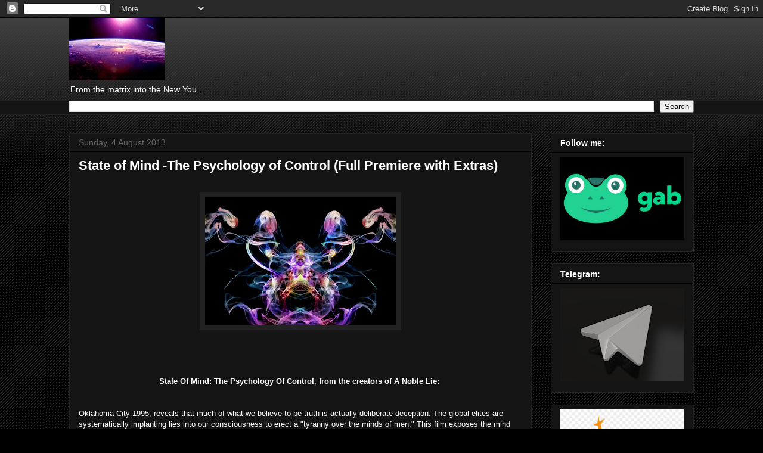

--- FILE ---
content_type: text/html; charset=UTF-8
request_url: https://boddhiportal.blogspot.com/2013/08/state-of-mind-psychology-of-control.html
body_size: 18466
content:
<!DOCTYPE html>
<html class='v2' dir='ltr' lang='en-GB'>
<head>
<link href='https://www.blogger.com/static/v1/widgets/335934321-css_bundle_v2.css' rel='stylesheet' type='text/css'/>
<meta content='width=1100' name='viewport'/>
<meta content='text/html; charset=UTF-8' http-equiv='Content-Type'/>
<meta content='blogger' name='generator'/>
<link href='https://boddhiportal.blogspot.com/favicon.ico' rel='icon' type='image/x-icon'/>
<link href='http://boddhiportal.blogspot.com/2013/08/state-of-mind-psychology-of-control.html' rel='canonical'/>
<link rel="alternate" type="application/atom+xml" title="Boddhi portal - Atom" href="https://boddhiportal.blogspot.com/feeds/posts/default" />
<link rel="alternate" type="application/rss+xml" title="Boddhi portal - RSS" href="https://boddhiportal.blogspot.com/feeds/posts/default?alt=rss" />
<link rel="service.post" type="application/atom+xml" title="Boddhi portal - Atom" href="https://www.blogger.com/feeds/8265483035871568439/posts/default" />

<link rel="alternate" type="application/atom+xml" title="Boddhi portal - Atom" href="https://boddhiportal.blogspot.com/feeds/7781217571273552633/comments/default" />
<!--Can't find substitution for tag [blog.ieCssRetrofitLinks]-->
<link href='https://blogger.googleusercontent.com/img/b/R29vZ2xl/AVvXsEj7QN_fwCmR_Pqs7cbSpPoagse7g29LYVqsaB3jj3b6NPqa6RLtFpVRgMmt5ecoh88yk4o_BQGREgg3S3fRfU6RCLi9rFpNTBfzvenSoHlJQudUSlNHv9FMpR22LVfm1Ik86cnKBvCo9Uyp/s320/mind-control-Stage-2.jpg' rel='image_src'/>
<meta content='http://boddhiportal.blogspot.com/2013/08/state-of-mind-psychology-of-control.html' property='og:url'/>
<meta content='State of Mind -The Psychology of Control (Full Premiere with Extras)' property='og:title'/>
<meta content='Boddhi, portal, Boddhiportal, matrix, new earth' property='og:description'/>
<meta content='https://blogger.googleusercontent.com/img/b/R29vZ2xl/AVvXsEj7QN_fwCmR_Pqs7cbSpPoagse7g29LYVqsaB3jj3b6NPqa6RLtFpVRgMmt5ecoh88yk4o_BQGREgg3S3fRfU6RCLi9rFpNTBfzvenSoHlJQudUSlNHv9FMpR22LVfm1Ik86cnKBvCo9Uyp/w1200-h630-p-k-no-nu/mind-control-Stage-2.jpg' property='og:image'/>
<title>Boddhi portal: State of Mind -The Psychology of Control (Full Premiere with Extras)</title>
<style id='page-skin-1' type='text/css'><!--
/*
-----------------------------------------------
Blogger Template Style
Name:     Awesome Inc.
Designer: Tina Chen
URL:      tinachen.org
----------------------------------------------- */
/* Content
----------------------------------------------- */
body {
font: normal normal 13px Arial, Tahoma, Helvetica, FreeSans, sans-serif;
color: #ffffff;
background: #000000 url(//www.blogblog.com/1kt/awesomeinc/body_background_dark.png) repeat scroll top left;
}
html body .content-outer {
min-width: 0;
max-width: 100%;
width: 100%;
}
a:link {
text-decoration: none;
color: #666666;
}
a:visited {
text-decoration: none;
color: #444444;
}
a:hover {
text-decoration: underline;
color: #ffffff;
}
.body-fauxcolumn-outer .cap-top {
position: absolute;
z-index: 1;
height: 276px;
width: 100%;
background: transparent url(//www.blogblog.com/1kt/awesomeinc/body_gradient_dark.png) repeat-x scroll top left;
_background-image: none;
}
/* Columns
----------------------------------------------- */
.content-inner {
padding: 0;
}
.header-inner .section {
margin: 0 16px;
}
.tabs-inner .section {
margin: 0 16px;
}
.main-inner {
padding-top: 30px;
}
.main-inner .column-center-inner,
.main-inner .column-left-inner,
.main-inner .column-right-inner {
padding: 0 5px;
}
*+html body .main-inner .column-center-inner {
margin-top: -30px;
}
#layout .main-inner .column-center-inner {
margin-top: 0;
}
/* Header
----------------------------------------------- */
.header-outer {
margin: 0 0 0 0;
background: transparent none repeat scroll 0 0;
}
.Header h1 {
font: normal bold 40px Arial, Tahoma, Helvetica, FreeSans, sans-serif;
color: #ffffff;
text-shadow: 0 0 -1px #000000;
}
.Header h1 a {
color: #ffffff;
}
.Header .description {
font: normal normal 14px Arial, Tahoma, Helvetica, FreeSans, sans-serif;
color: #ffffff;
}
.header-inner .Header .titlewrapper,
.header-inner .Header .descriptionwrapper {
padding-left: 0;
padding-right: 0;
margin-bottom: 0;
}
.header-inner .Header .titlewrapper {
padding-top: 22px;
}
/* Tabs
----------------------------------------------- */
.tabs-outer {
overflow: hidden;
position: relative;
background: #141414 none repeat scroll 0 0;
}
#layout .tabs-outer {
overflow: visible;
}
.tabs-cap-top, .tabs-cap-bottom {
position: absolute;
width: 100%;
border-top: 1px solid #222222;
}
.tabs-cap-bottom {
bottom: 0;
}
.tabs-inner .widget li a {
display: inline-block;
margin: 0;
padding: .6em 1.5em;
font: normal bold 14px Arial, Tahoma, Helvetica, FreeSans, sans-serif;
color: #ffffff;
border-top: 1px solid #222222;
border-bottom: 1px solid #222222;
border-left: 1px solid #222222;
height: 16px;
line-height: 16px;
}
.tabs-inner .widget li:last-child a {
border-right: 1px solid #222222;
}
.tabs-inner .widget li.selected a, .tabs-inner .widget li a:hover {
background: #444444 none repeat-x scroll 0 -100px;
color: #ffffff;
}
/* Headings
----------------------------------------------- */
h2 {
font: normal bold 14px Arial, Tahoma, Helvetica, FreeSans, sans-serif;
color: #ffffff;
}
/* Widgets
----------------------------------------------- */
.main-inner .section {
margin: 0 27px;
padding: 0;
}
.main-inner .column-left-outer,
.main-inner .column-right-outer {
margin-top: 0;
}
#layout .main-inner .column-left-outer,
#layout .main-inner .column-right-outer {
margin-top: 0;
}
.main-inner .column-left-inner,
.main-inner .column-right-inner {
background: transparent none repeat 0 0;
-moz-box-shadow: 0 0 0 rgba(0, 0, 0, .2);
-webkit-box-shadow: 0 0 0 rgba(0, 0, 0, .2);
-goog-ms-box-shadow: 0 0 0 rgba(0, 0, 0, .2);
box-shadow: 0 0 0 rgba(0, 0, 0, .2);
-moz-border-radius: 0;
-webkit-border-radius: 0;
-goog-ms-border-radius: 0;
border-radius: 0;
}
#layout .main-inner .column-left-inner,
#layout .main-inner .column-right-inner {
margin-top: 0;
}
.sidebar .widget {
font: normal normal 14px Arial, Tahoma, Helvetica, FreeSans, sans-serif;
color: #ffffff;
}
.sidebar .widget a:link {
color: #666666;
}
.sidebar .widget a:visited {
color: #444444;
}
.sidebar .widget a:hover {
color: #ffffff;
}
.sidebar .widget h2 {
text-shadow: 0 0 -1px #000000;
}
.main-inner .widget {
background-color: #141414;
border: 1px solid #222222;
padding: 0 15px 15px;
margin: 20px -16px;
-moz-box-shadow: 0 0 0 rgba(0, 0, 0, .2);
-webkit-box-shadow: 0 0 0 rgba(0, 0, 0, .2);
-goog-ms-box-shadow: 0 0 0 rgba(0, 0, 0, .2);
box-shadow: 0 0 0 rgba(0, 0, 0, .2);
-moz-border-radius: 0;
-webkit-border-radius: 0;
-goog-ms-border-radius: 0;
border-radius: 0;
}
.main-inner .widget h2 {
margin: 0 -15px;
padding: .6em 15px .5em;
border-bottom: 1px solid #000000;
}
.footer-inner .widget h2 {
padding: 0 0 .4em;
border-bottom: 1px solid #000000;
}
.main-inner .widget h2 + div, .footer-inner .widget h2 + div {
border-top: 1px solid #222222;
padding-top: 8px;
}
.main-inner .widget .widget-content {
margin: 0 -15px;
padding: 7px 15px 0;
}
.main-inner .widget ul, .main-inner .widget #ArchiveList ul.flat {
margin: -8px -15px 0;
padding: 0;
list-style: none;
}
.main-inner .widget #ArchiveList {
margin: -8px 0 0;
}
.main-inner .widget ul li, .main-inner .widget #ArchiveList ul.flat li {
padding: .5em 15px;
text-indent: 0;
color: #666666;
border-top: 1px solid #222222;
border-bottom: 1px solid #000000;
}
.main-inner .widget #ArchiveList ul li {
padding-top: .25em;
padding-bottom: .25em;
}
.main-inner .widget ul li:first-child, .main-inner .widget #ArchiveList ul.flat li:first-child {
border-top: none;
}
.main-inner .widget ul li:last-child, .main-inner .widget #ArchiveList ul.flat li:last-child {
border-bottom: none;
}
.post-body {
position: relative;
}
.main-inner .widget .post-body ul {
padding: 0 2.5em;
margin: .5em 0;
list-style: disc;
}
.main-inner .widget .post-body ul li {
padding: 0.25em 0;
margin-bottom: .25em;
color: #ffffff;
border: none;
}
.footer-inner .widget ul {
padding: 0;
list-style: none;
}
.widget .zippy {
color: #666666;
}
/* Posts
----------------------------------------------- */
body .main-inner .Blog {
padding: 0;
margin-bottom: 1em;
background-color: transparent;
border: none;
-moz-box-shadow: 0 0 0 rgba(0, 0, 0, 0);
-webkit-box-shadow: 0 0 0 rgba(0, 0, 0, 0);
-goog-ms-box-shadow: 0 0 0 rgba(0, 0, 0, 0);
box-shadow: 0 0 0 rgba(0, 0, 0, 0);
}
.main-inner .section:last-child .Blog:last-child {
padding: 0;
margin-bottom: 1em;
}
.main-inner .widget h2.date-header {
margin: 0 -15px 1px;
padding: 0 0 0 0;
font: normal normal 14px Arial, Tahoma, Helvetica, FreeSans, sans-serif;
color: #666666;
background: transparent none no-repeat scroll top left;
border-top: 0 solid #222222;
border-bottom: 1px solid #000000;
-moz-border-radius-topleft: 0;
-moz-border-radius-topright: 0;
-webkit-border-top-left-radius: 0;
-webkit-border-top-right-radius: 0;
border-top-left-radius: 0;
border-top-right-radius: 0;
position: static;
bottom: 100%;
right: 15px;
text-shadow: 0 0 -1px #000000;
}
.main-inner .widget h2.date-header span {
font: normal normal 14px Arial, Tahoma, Helvetica, FreeSans, sans-serif;
display: block;
padding: .5em 15px;
border-left: 0 solid #222222;
border-right: 0 solid #222222;
}
.date-outer {
position: relative;
margin: 30px 0 20px;
padding: 0 15px;
background-color: #141414;
border: 1px solid #222222;
-moz-box-shadow: 0 0 0 rgba(0, 0, 0, .2);
-webkit-box-shadow: 0 0 0 rgba(0, 0, 0, .2);
-goog-ms-box-shadow: 0 0 0 rgba(0, 0, 0, .2);
box-shadow: 0 0 0 rgba(0, 0, 0, .2);
-moz-border-radius: 0;
-webkit-border-radius: 0;
-goog-ms-border-radius: 0;
border-radius: 0;
}
.date-outer:first-child {
margin-top: 0;
}
.date-outer:last-child {
margin-bottom: 20px;
-moz-border-radius-bottomleft: 0;
-moz-border-radius-bottomright: 0;
-webkit-border-bottom-left-radius: 0;
-webkit-border-bottom-right-radius: 0;
-goog-ms-border-bottom-left-radius: 0;
-goog-ms-border-bottom-right-radius: 0;
border-bottom-left-radius: 0;
border-bottom-right-radius: 0;
}
.date-posts {
margin: 0 -15px;
padding: 0 15px;
clear: both;
}
.post-outer, .inline-ad {
border-top: 1px solid #222222;
margin: 0 -15px;
padding: 15px 15px;
}
.post-outer {
padding-bottom: 10px;
}
.post-outer:first-child {
padding-top: 0;
border-top: none;
}
.post-outer:last-child, .inline-ad:last-child {
border-bottom: none;
}
.post-body {
position: relative;
}
.post-body img {
padding: 8px;
background: #222222;
border: 1px solid transparent;
-moz-box-shadow: 0 0 0 rgba(0, 0, 0, .2);
-webkit-box-shadow: 0 0 0 rgba(0, 0, 0, .2);
box-shadow: 0 0 0 rgba(0, 0, 0, .2);
-moz-border-radius: 0;
-webkit-border-radius: 0;
border-radius: 0;
}
h3.post-title, h4 {
font: normal bold 22px Arial, Tahoma, Helvetica, FreeSans, sans-serif;
color: #ffffff;
}
h3.post-title a {
font: normal bold 22px Arial, Tahoma, Helvetica, FreeSans, sans-serif;
color: #ffffff;
}
h3.post-title a:hover {
color: #ffffff;
text-decoration: underline;
}
.post-header {
margin: 0 0 1em;
}
.post-body {
line-height: 1.4;
}
.post-outer h2 {
color: #ffffff;
}
.post-footer {
margin: 1.5em 0 0;
}
#blog-pager {
padding: 15px;
font-size: 120%;
background-color: #141414;
border: 1px solid #222222;
-moz-box-shadow: 0 0 0 rgba(0, 0, 0, .2);
-webkit-box-shadow: 0 0 0 rgba(0, 0, 0, .2);
-goog-ms-box-shadow: 0 0 0 rgba(0, 0, 0, .2);
box-shadow: 0 0 0 rgba(0, 0, 0, .2);
-moz-border-radius: 0;
-webkit-border-radius: 0;
-goog-ms-border-radius: 0;
border-radius: 0;
-moz-border-radius-topleft: 0;
-moz-border-radius-topright: 0;
-webkit-border-top-left-radius: 0;
-webkit-border-top-right-radius: 0;
-goog-ms-border-top-left-radius: 0;
-goog-ms-border-top-right-radius: 0;
border-top-left-radius: 0;
border-top-right-radius-topright: 0;
margin-top: 1em;
}
.blog-feeds, .post-feeds {
margin: 1em 0;
text-align: center;
color: #ffffff;
}
.blog-feeds a, .post-feeds a {
color: #666666;
}
.blog-feeds a:visited, .post-feeds a:visited {
color: #444444;
}
.blog-feeds a:hover, .post-feeds a:hover {
color: #ffffff;
}
.post-outer .comments {
margin-top: 2em;
}
/* Comments
----------------------------------------------- */
.comments .comments-content .icon.blog-author {
background-repeat: no-repeat;
background-image: url([data-uri]);
}
.comments .comments-content .loadmore a {
border-top: 1px solid #222222;
border-bottom: 1px solid #222222;
}
.comments .continue {
border-top: 2px solid #222222;
}
/* Footer
----------------------------------------------- */
.footer-outer {
margin: -0 0 -1px;
padding: 0 0 0;
color: #ffffff;
overflow: hidden;
}
.footer-fauxborder-left {
border-top: 1px solid #222222;
background: #141414 none repeat scroll 0 0;
-moz-box-shadow: 0 0 0 rgba(0, 0, 0, .2);
-webkit-box-shadow: 0 0 0 rgba(0, 0, 0, .2);
-goog-ms-box-shadow: 0 0 0 rgba(0, 0, 0, .2);
box-shadow: 0 0 0 rgba(0, 0, 0, .2);
margin: 0 -0;
}
/* Mobile
----------------------------------------------- */
body.mobile {
background-size: auto;
}
.mobile .body-fauxcolumn-outer {
background: transparent none repeat scroll top left;
}
*+html body.mobile .main-inner .column-center-inner {
margin-top: 0;
}
.mobile .main-inner .widget {
padding: 0 0 15px;
}
.mobile .main-inner .widget h2 + div,
.mobile .footer-inner .widget h2 + div {
border-top: none;
padding-top: 0;
}
.mobile .footer-inner .widget h2 {
padding: 0.5em 0;
border-bottom: none;
}
.mobile .main-inner .widget .widget-content {
margin: 0;
padding: 7px 0 0;
}
.mobile .main-inner .widget ul,
.mobile .main-inner .widget #ArchiveList ul.flat {
margin: 0 -15px 0;
}
.mobile .main-inner .widget h2.date-header {
right: 0;
}
.mobile .date-header span {
padding: 0.4em 0;
}
.mobile .date-outer:first-child {
margin-bottom: 0;
border: 1px solid #222222;
-moz-border-radius-topleft: 0;
-moz-border-radius-topright: 0;
-webkit-border-top-left-radius: 0;
-webkit-border-top-right-radius: 0;
-goog-ms-border-top-left-radius: 0;
-goog-ms-border-top-right-radius: 0;
border-top-left-radius: 0;
border-top-right-radius: 0;
}
.mobile .date-outer {
border-color: #222222;
border-width: 0 1px 1px;
}
.mobile .date-outer:last-child {
margin-bottom: 0;
}
.mobile .main-inner {
padding: 0;
}
.mobile .header-inner .section {
margin: 0;
}
.mobile .post-outer, .mobile .inline-ad {
padding: 5px 0;
}
.mobile .tabs-inner .section {
margin: 0 10px;
}
.mobile .main-inner .widget h2 {
margin: 0;
padding: 0;
}
.mobile .main-inner .widget h2.date-header span {
padding: 0;
}
.mobile .main-inner .widget .widget-content {
margin: 0;
padding: 7px 0 0;
}
.mobile #blog-pager {
border: 1px solid transparent;
background: #141414 none repeat scroll 0 0;
}
.mobile .main-inner .column-left-inner,
.mobile .main-inner .column-right-inner {
background: transparent none repeat 0 0;
-moz-box-shadow: none;
-webkit-box-shadow: none;
-goog-ms-box-shadow: none;
box-shadow: none;
}
.mobile .date-posts {
margin: 0;
padding: 0;
}
.mobile .footer-fauxborder-left {
margin: 0;
border-top: inherit;
}
.mobile .main-inner .section:last-child .Blog:last-child {
margin-bottom: 0;
}
.mobile-index-contents {
color: #ffffff;
}
.mobile .mobile-link-button {
background: #666666 none repeat scroll 0 0;
}
.mobile-link-button a:link, .mobile-link-button a:visited {
color: #ffffff;
}
.mobile .tabs-inner .PageList .widget-content {
background: transparent;
border-top: 1px solid;
border-color: #222222;
color: #ffffff;
}
.mobile .tabs-inner .PageList .widget-content .pagelist-arrow {
border-left: 1px solid #222222;
}

--></style>
<style id='template-skin-1' type='text/css'><!--
body {
min-width: 1080px;
}
.content-outer, .content-fauxcolumn-outer, .region-inner {
min-width: 1080px;
max-width: 1080px;
_width: 1080px;
}
.main-inner .columns {
padding-left: 0px;
padding-right: 272px;
}
.main-inner .fauxcolumn-center-outer {
left: 0px;
right: 272px;
/* IE6 does not respect left and right together */
_width: expression(this.parentNode.offsetWidth -
parseInt("0px") -
parseInt("272px") + 'px');
}
.main-inner .fauxcolumn-left-outer {
width: 0px;
}
.main-inner .fauxcolumn-right-outer {
width: 272px;
}
.main-inner .column-left-outer {
width: 0px;
right: 100%;
margin-left: -0px;
}
.main-inner .column-right-outer {
width: 272px;
margin-right: -272px;
}
#layout {
min-width: 0;
}
#layout .content-outer {
min-width: 0;
width: 800px;
}
#layout .region-inner {
min-width: 0;
width: auto;
}
body#layout div.add_widget {
padding: 8px;
}
body#layout div.add_widget a {
margin-left: 32px;
}
--></style>
<link href='https://www.blogger.com/dyn-css/authorization.css?targetBlogID=8265483035871568439&amp;zx=733dcddc-6e2a-4a11-89a6-c2f963ece6fd' media='none' onload='if(media!=&#39;all&#39;)media=&#39;all&#39;' rel='stylesheet'/><noscript><link href='https://www.blogger.com/dyn-css/authorization.css?targetBlogID=8265483035871568439&amp;zx=733dcddc-6e2a-4a11-89a6-c2f963ece6fd' rel='stylesheet'/></noscript>
<meta name='google-adsense-platform-account' content='ca-host-pub-1556223355139109'/>
<meta name='google-adsense-platform-domain' content='blogspot.com'/>

</head>
<body class='loading variant-dark'>
<div class='navbar section' id='navbar' name='Navbar'><div class='widget Navbar' data-version='1' id='Navbar1'><script type="text/javascript">
    function setAttributeOnload(object, attribute, val) {
      if(window.addEventListener) {
        window.addEventListener('load',
          function(){ object[attribute] = val; }, false);
      } else {
        window.attachEvent('onload', function(){ object[attribute] = val; });
      }
    }
  </script>
<div id="navbar-iframe-container"></div>
<script type="text/javascript" src="https://apis.google.com/js/platform.js"></script>
<script type="text/javascript">
      gapi.load("gapi.iframes:gapi.iframes.style.bubble", function() {
        if (gapi.iframes && gapi.iframes.getContext) {
          gapi.iframes.getContext().openChild({
              url: 'https://www.blogger.com/navbar/8265483035871568439?po\x3d7781217571273552633\x26origin\x3dhttps://boddhiportal.blogspot.com',
              where: document.getElementById("navbar-iframe-container"),
              id: "navbar-iframe"
          });
        }
      });
    </script><script type="text/javascript">
(function() {
var script = document.createElement('script');
script.type = 'text/javascript';
script.src = '//pagead2.googlesyndication.com/pagead/js/google_top_exp.js';
var head = document.getElementsByTagName('head')[0];
if (head) {
head.appendChild(script);
}})();
</script>
</div></div>
<div class='body-fauxcolumns'>
<div class='fauxcolumn-outer body-fauxcolumn-outer'>
<div class='cap-top'>
<div class='cap-left'></div>
<div class='cap-right'></div>
</div>
<div class='fauxborder-left'>
<div class='fauxborder-right'></div>
<div class='fauxcolumn-inner'>
</div>
</div>
<div class='cap-bottom'>
<div class='cap-left'></div>
<div class='cap-right'></div>
</div>
</div>
</div>
<div class='content'>
<div class='content-fauxcolumns'>
<div class='fauxcolumn-outer content-fauxcolumn-outer'>
<div class='cap-top'>
<div class='cap-left'></div>
<div class='cap-right'></div>
</div>
<div class='fauxborder-left'>
<div class='fauxborder-right'></div>
<div class='fauxcolumn-inner'>
</div>
</div>
<div class='cap-bottom'>
<div class='cap-left'></div>
<div class='cap-right'></div>
</div>
</div>
</div>
<div class='content-outer'>
<div class='content-cap-top cap-top'>
<div class='cap-left'></div>
<div class='cap-right'></div>
</div>
<div class='fauxborder-left content-fauxborder-left'>
<div class='fauxborder-right content-fauxborder-right'></div>
<div class='content-inner'>
<header>
<div class='header-outer'>
<div class='header-cap-top cap-top'>
<div class='cap-left'></div>
<div class='cap-right'></div>
</div>
<div class='fauxborder-left header-fauxborder-left'>
<div class='fauxborder-right header-fauxborder-right'></div>
<div class='region-inner header-inner'>
<div class='header section' id='header' name='Header'><div class='widget Header' data-version='1' id='Header1'>
<div id='header-inner'>
<a href='https://boddhiportal.blogspot.com/' style='display: block'>
<img alt='Boddhi portal' height='105px; ' id='Header1_headerimg' src='https://blogger.googleusercontent.com/img/b/R29vZ2xl/AVvXsEiQf6yAqxs8TvAv-bHBBBz4QiDqq0zNUc002zzq-WmuFb1a2CbeGUshLakOTr2ceJmnpu8Xmt5wmpZQ1pz_cLChgPHm9WMq99frMwknFCdG3BuHtWKvASJvTLRxBY8T58glkxouPmU6Bl9E/s1600/global-oneness.jpg' style='display: block' width='160px; '/>
</a>
<div class='descriptionwrapper'>
<p class='description'><span>From the matrix into the New You..</span></p>
</div>
</div>
</div></div>
</div>
</div>
<div class='header-cap-bottom cap-bottom'>
<div class='cap-left'></div>
<div class='cap-right'></div>
</div>
</div>
</header>
<div class='tabs-outer'>
<div class='tabs-cap-top cap-top'>
<div class='cap-left'></div>
<div class='cap-right'></div>
</div>
<div class='fauxborder-left tabs-fauxborder-left'>
<div class='fauxborder-right tabs-fauxborder-right'></div>
<div class='region-inner tabs-inner'>
<div class='tabs section' id='crosscol' name='Cross-column'><div class='widget BlogSearch' data-version='1' id='BlogSearch1'>
<h2 class='title'>Search This Blog</h2>
<div class='widget-content'>
<div id='BlogSearch1_form'>
<form action='https://boddhiportal.blogspot.com/search' class='gsc-search-box' target='_top'>
<table cellpadding='0' cellspacing='0' class='gsc-search-box'>
<tbody>
<tr>
<td class='gsc-input'>
<input autocomplete='off' class='gsc-input' name='q' size='10' title='search' type='text' value=''/>
</td>
<td class='gsc-search-button'>
<input class='gsc-search-button' title='search' type='submit' value='Search'/>
</td>
</tr>
</tbody>
</table>
</form>
</div>
</div>
<div class='clear'></div>
</div></div>
<div class='tabs no-items section' id='crosscol-overflow' name='Cross-Column 2'></div>
</div>
</div>
<div class='tabs-cap-bottom cap-bottom'>
<div class='cap-left'></div>
<div class='cap-right'></div>
</div>
</div>
<div class='main-outer'>
<div class='main-cap-top cap-top'>
<div class='cap-left'></div>
<div class='cap-right'></div>
</div>
<div class='fauxborder-left main-fauxborder-left'>
<div class='fauxborder-right main-fauxborder-right'></div>
<div class='region-inner main-inner'>
<div class='columns fauxcolumns'>
<div class='fauxcolumn-outer fauxcolumn-center-outer'>
<div class='cap-top'>
<div class='cap-left'></div>
<div class='cap-right'></div>
</div>
<div class='fauxborder-left'>
<div class='fauxborder-right'></div>
<div class='fauxcolumn-inner'>
</div>
</div>
<div class='cap-bottom'>
<div class='cap-left'></div>
<div class='cap-right'></div>
</div>
</div>
<div class='fauxcolumn-outer fauxcolumn-left-outer'>
<div class='cap-top'>
<div class='cap-left'></div>
<div class='cap-right'></div>
</div>
<div class='fauxborder-left'>
<div class='fauxborder-right'></div>
<div class='fauxcolumn-inner'>
</div>
</div>
<div class='cap-bottom'>
<div class='cap-left'></div>
<div class='cap-right'></div>
</div>
</div>
<div class='fauxcolumn-outer fauxcolumn-right-outer'>
<div class='cap-top'>
<div class='cap-left'></div>
<div class='cap-right'></div>
</div>
<div class='fauxborder-left'>
<div class='fauxborder-right'></div>
<div class='fauxcolumn-inner'>
</div>
</div>
<div class='cap-bottom'>
<div class='cap-left'></div>
<div class='cap-right'></div>
</div>
</div>
<!-- corrects IE6 width calculation -->
<div class='columns-inner'>
<div class='column-center-outer'>
<div class='column-center-inner'>
<div class='main section' id='main' name='Main'><div class='widget Blog' data-version='1' id='Blog1'>
<div class='blog-posts hfeed'>

          <div class="date-outer">
        
<h2 class='date-header'><span>Sunday, 4 August 2013</span></h2>

          <div class="date-posts">
        
<div class='post-outer'>
<div class='post hentry uncustomized-post-template' itemprop='blogPost' itemscope='itemscope' itemtype='http://schema.org/BlogPosting'>
<meta content='https://blogger.googleusercontent.com/img/b/R29vZ2xl/AVvXsEj7QN_fwCmR_Pqs7cbSpPoagse7g29LYVqsaB3jj3b6NPqa6RLtFpVRgMmt5ecoh88yk4o_BQGREgg3S3fRfU6RCLi9rFpNTBfzvenSoHlJQudUSlNHv9FMpR22LVfm1Ik86cnKBvCo9Uyp/s320/mind-control-Stage-2.jpg' itemprop='image_url'/>
<meta content='8265483035871568439' itemprop='blogId'/>
<meta content='7781217571273552633' itemprop='postId'/>
<a name='7781217571273552633'></a>
<h3 class='post-title entry-title' itemprop='name'>
State of Mind -The Psychology of Control (Full Premiere with Extras)
</h3>
<div class='post-header'>
<div class='post-header-line-1'></div>
</div>
<div class='post-body entry-content' id='post-body-7781217571273552633' itemprop='description articleBody'>
<br />
<div class="separator" style="clear: both; text-align: center;">
</div>
<div class="separator" style="clear: both; text-align: center;">
</div>
<div class="separator" style="clear: both; text-align: center;">
<a href="https://blogger.googleusercontent.com/img/b/R29vZ2xl/AVvXsEj7QN_fwCmR_Pqs7cbSpPoagse7g29LYVqsaB3jj3b6NPqa6RLtFpVRgMmt5ecoh88yk4o_BQGREgg3S3fRfU6RCLi9rFpNTBfzvenSoHlJQudUSlNHv9FMpR22LVfm1Ik86cnKBvCo9Uyp/s1600/mind-control-Stage-2.jpg" imageanchor="1" style="margin-left: 1em; margin-right: 1em;"><img border="0" height="214" src="https://blogger.googleusercontent.com/img/b/R29vZ2xl/AVvXsEj7QN_fwCmR_Pqs7cbSpPoagse7g29LYVqsaB3jj3b6NPqa6RLtFpVRgMmt5ecoh88yk4o_BQGREgg3S3fRfU6RCLi9rFpNTBfzvenSoHlJQudUSlNHv9FMpR22LVfm1Ik86cnKBvCo9Uyp/s320/mind-control-Stage-2.jpg" width="320" /></a></div>
<div class="separator" style="clear: both; text-align: center;">
</div>
<div class="separator" style="clear: both; text-align: center;">
</div>
<div class="separator" style="clear: both; text-align: center;">
</div>
<br />
<br />
<br />
<br />
<div style="text-align: center;">
<b>State Of Mind: The Psychology Of Control, from the creators of A Noble Lie:</b>&nbsp;</div>
<br />
<br />
Oklahoma City 1995, reveals that much of what we believe to be truth is actually deliberate deception. The global elites are systematically implanting lies into our consciousness to erect a "tyranny over the minds of men." This film exposes the mind control methods being used to turn our once vibrant society into a land of obedient sheeple.<br />
<br />
Are we controlled?<br />
<br />
To what extent and by whom?<br />
<br />
What does it mean for humanity's future?<br />
<br />
<a href="https://blogger.googleusercontent.com/img/b/R29vZ2xl/AVvXsEiVD26p6Ay4557pKUjy_q4heLgRrF40J6TePmDkMhP24LQIers30PCGWYkivuAoiWAPU6NtRta0DMfh-gbwGSds0-sbcY3xvjPphwaYOkBNFU7hvUzgt1h8aYH-HV-RNrsSQi9iay3g2egK/s1600/tv-mind-control.jpg" imageanchor="1" style="clear: right; float: right; margin-bottom: 1em; margin-left: 1em;"><img border="0" height="284" src="https://blogger.googleusercontent.com/img/b/R29vZ2xl/AVvXsEiVD26p6Ay4557pKUjy_q4heLgRrF40J6TePmDkMhP24LQIers30PCGWYkivuAoiWAPU6NtRta0DMfh-gbwGSds0-sbcY3xvjPphwaYOkBNFU7hvUzgt1h8aYH-HV-RNrsSQi9iay3g2egK/s320/tv-mind-control.jpg" width="320" /></a>From cradle to grave our parents, peers, institutions and society inform our values and behaviors but this process has been hijacked. State Of Mind examines the science of control that has evolved over generations to keep us firmly in place so that dictators, power brokers and corporate puppeteers may profit from our ignorance and slavery. From the anvil of compulsory schooling to media and entertainment, we are kept in perpetual bondage to the ideas that shape our actions.<br />
<br />
State Of Mind delves into the abyss to expose the true agendas at work. This film reveals the secret manipulations at work and provides shocking and suppressed historical and current examples. From the ancient roots of the control of human behavior to its maturity in the mind control experiments of intelligence agencies and other organs of manipulation, State Of Mind reveals a plan for the future that drives home the dreadful price of our ignorance.<br />
<br />
We are prepared for a new paradigm. Will we choose our own paths or have one selected for us? State Of Mind unveils the answers that may decide whether humankind will fulfill its destiny or be forever shackled to its own creation.<br />
<br />
<div class="separator" style="clear: both; text-align: center;">
<iframe allowfullscreen="allowfullscreen" frameborder="0" height="266" mozallowfullscreen="mozallowfullscreen" src="https://www.youtube.com/embed/R8rCR8r6vmg?feature=player_embedded" webkitallowfullscreen="webkitallowfullscreen" width="320"></iframe></div>
<br />
<a href="http://www.infowarsshop.com/State-Of-Mind-The-Psychology-Of-Control_p_1011.html" target="_blank">source</a><br />
<br />
<br />
<br />
<div style='clear: both;'></div>
</div>
<div class='post-footer'>
<div class='post-footer-line post-footer-line-1'>
<span class='post-author vcard'>
Geplaatst door
<span class='fn' itemprop='author' itemscope='itemscope' itemtype='http://schema.org/Person'>
<meta content='https://www.blogger.com/profile/12927280192293052873' itemprop='url'/>
<a class='g-profile' href='https://www.blogger.com/profile/12927280192293052873' rel='author' title='author profile'>
<span itemprop='name'>Boddhi</span>
</a>
</span>
</span>
<span class='post-timestamp'>
op
<meta content='http://boddhiportal.blogspot.com/2013/08/state-of-mind-psychology-of-control.html' itemprop='url'/>
<a class='timestamp-link' href='https://boddhiportal.blogspot.com/2013/08/state-of-mind-psychology-of-control.html' rel='bookmark' title='permanent link'><abbr class='published' itemprop='datePublished' title='2013-08-04T21:19:00+02:00'>Sunday, August 04, 2013</abbr></a>
</span>
<span class='post-comment-link'>
</span>
<span class='post-icons'>
<span class='item-action'>
<a href='https://www.blogger.com/email-post/8265483035871568439/7781217571273552633' title='Email Post'>
<img alt='' class='icon-action' height='13' src='https://resources.blogblog.com/img/icon18_email.gif' width='18'/>
</a>
</span>
<span class='item-control blog-admin pid-395000322'>
<a href='https://www.blogger.com/post-edit.g?blogID=8265483035871568439&postID=7781217571273552633&from=pencil' title='Edit Post'>
<img alt='' class='icon-action' height='18' src='https://resources.blogblog.com/img/icon18_edit_allbkg.gif' width='18'/>
</a>
</span>
</span>
<div class='post-share-buttons goog-inline-block'>
<a class='goog-inline-block share-button sb-email' href='https://www.blogger.com/share-post.g?blogID=8265483035871568439&postID=7781217571273552633&target=email' target='_blank' title='Email This'><span class='share-button-link-text'>Email This</span></a><a class='goog-inline-block share-button sb-blog' href='https://www.blogger.com/share-post.g?blogID=8265483035871568439&postID=7781217571273552633&target=blog' onclick='window.open(this.href, "_blank", "height=270,width=475"); return false;' target='_blank' title='BlogThis!'><span class='share-button-link-text'>BlogThis!</span></a><a class='goog-inline-block share-button sb-twitter' href='https://www.blogger.com/share-post.g?blogID=8265483035871568439&postID=7781217571273552633&target=twitter' target='_blank' title='Share to X'><span class='share-button-link-text'>Share to X</span></a><a class='goog-inline-block share-button sb-facebook' href='https://www.blogger.com/share-post.g?blogID=8265483035871568439&postID=7781217571273552633&target=facebook' onclick='window.open(this.href, "_blank", "height=430,width=640"); return false;' target='_blank' title='Share to Facebook'><span class='share-button-link-text'>Share to Facebook</span></a><a class='goog-inline-block share-button sb-pinterest' href='https://www.blogger.com/share-post.g?blogID=8265483035871568439&postID=7781217571273552633&target=pinterest' target='_blank' title='Share to Pinterest'><span class='share-button-link-text'>Share to Pinterest</span></a>
</div>
</div>
<div class='post-footer-line post-footer-line-2'>
<span class='post-labels'>
</span>
</div>
<div class='post-footer-line post-footer-line-3'>
<span class='post-location'>
</span>
</div>
</div>
</div>
<div class='comments' id='comments'>
<a name='comments'></a>
<h4>No comments:</h4>
<div id='Blog1_comments-block-wrapper'>
<dl class='avatar-comment-indent' id='comments-block'>
</dl>
</div>
<p class='comment-footer'>
<div class='comment-form'>
<a name='comment-form'></a>
<h4 id='comment-post-message'>Post a Comment</h4>
<p>       Your comment will be read by a moderator first before publication.<br />                                            Thank you!</p>
<a href='https://www.blogger.com/comment/frame/8265483035871568439?po=7781217571273552633&hl=en-GB&saa=85391&origin=https://boddhiportal.blogspot.com' id='comment-editor-src'></a>
<iframe allowtransparency='true' class='blogger-iframe-colorize blogger-comment-from-post' frameborder='0' height='410px' id='comment-editor' name='comment-editor' src='' width='100%'></iframe>
<script src='https://www.blogger.com/static/v1/jsbin/2830521187-comment_from_post_iframe.js' type='text/javascript'></script>
<script type='text/javascript'>
      BLOG_CMT_createIframe('https://www.blogger.com/rpc_relay.html');
    </script>
</div>
</p>
</div>
</div>

        </div></div>
      
</div>
<div class='blog-pager' id='blog-pager'>
<span id='blog-pager-newer-link'>
<a class='blog-pager-newer-link' href='https://boddhiportal.blogspot.com/2013/08/the-us-armys-secret-chemical.html' id='Blog1_blog-pager-newer-link' title='Newer Post'>Newer Post</a>
</span>
<span id='blog-pager-older-link'>
<a class='blog-pager-older-link' href='https://boddhiportal.blogspot.com/2013/08/pentagon-considers-cancelling-f-35.html' id='Blog1_blog-pager-older-link' title='Older Post'>Older Post</a>
</span>
<a class='home-link' href='https://boddhiportal.blogspot.com/'>Home</a>
</div>
<div class='clear'></div>
<div class='post-feeds'>
<div class='feed-links'>
Subscribe to:
<a class='feed-link' href='https://boddhiportal.blogspot.com/feeds/7781217571273552633/comments/default' target='_blank' type='application/atom+xml'>Post Comments (Atom)</a>
</div>
</div>
</div></div>
</div>
</div>
<div class='column-left-outer'>
<div class='column-left-inner'>
<aside>
</aside>
</div>
</div>
<div class='column-right-outer'>
<div class='column-right-inner'>
<aside>
<div class='sidebar section' id='sidebar-right-1'><div class='widget Image' data-version='1' id='Image2'>
<h2>Follow me:</h2>
<div class='widget-content'>
<a href='https://gab.com/_Boddhi'>
<img alt='Follow me:' height='412' id='Image2_img' src='https://blogger.googleusercontent.com/img/b/R29vZ2xl/AVvXsEgCDoW1MK8y87e85ecXyXugcdfI4PMABc42h-a_YSnyDM2yCGx6FMWHudAODGk-e8pAG9ATv6tfKnETjX-g-OHh8l48R7LMkMwUKrmcWQpDRIhnNpKzcNYQSF_zsvQdhvOA4vxO9_ClYoBT/' width='618'/>
</a>
<br/>
</div>
<div class='clear'></div>
</div><div class='widget Image' data-version='1' id='Image3'>
<h2>Telegram:</h2>
<div class='widget-content'>
<a href='https://t.me/Terrae_Liberatae_Lux_Vicit'>
<img alt='Telegram:' height='156' id='Image3_img' src='https://blogger.googleusercontent.com/img/b/R29vZ2xl/AVvXsEgGqGEUG5dPo7GbSHpcPmPC5h8wa_RsRbr6J8-nhsEgtSHhO7fZmeRHYTy2ItL_p5lAAf1lBa4qIjpQbHI6rtNqVJUXoR02CcYcfZiM2-ReLJScvVOnELR-ml84amslxGs0dagerVLfy1B5/s208/download.jpg' width='208'/>
</a>
<br/>
</div>
<div class='clear'></div>
</div><div class='widget Image' data-version='1' id='Image1'>
<div class='widget-content'>
<a href='https://twitter.com/DJBoddhi'>
<img alt='' height='210' id='Image1_img' src='https://blogger.googleusercontent.com/img/b/R29vZ2xl/AVvXsEiI7XTo1QFZjPhgfaSR5_PDEZNzW_w_DbvRsL0dVQtpnYg5pY9897-5cfqJjTZJNHDfyfCTgAYqOP9XaPf8zXwjy0qTEHnmrFO5zEqxgkwZCA-Tz5hS1tnuTfdlO4ehyKR4C4JZMetui8tc/' width='240'/>
</a>
<br/>
<span class='caption'>(Suspended, in Twitmo 4ever)</span>
</div>
<div class='clear'></div>
</div><div class='widget Translate' data-version='1' id='Translate1'>
<h2 class='title'>Translate this page :</h2>
<div id='google_translate_element'></div>
<script>
    function googleTranslateElementInit() {
      new google.translate.TranslateElement({
        pageLanguage: 'en',
        autoDisplay: 'true',
        layout: google.translate.TranslateElement.InlineLayout.SIMPLE
      }, 'google_translate_element');
    }
  </script>
<script src='//translate.google.com/translate_a/element.js?cb=googleTranslateElementInit'></script>
<div class='clear'></div>
</div><div class='widget PopularPosts' data-version='1' id='PopularPosts2'>
<h2>Most popular articles:</h2>
<div class='widget-content popular-posts'>
<ul>
<li>
<div class='item-content'>
<div class='item-thumbnail'>
<a href='https://boddhiportal.blogspot.com/2013/01/atlantis-found-giant-sphinxes-pyramids.html' target='_blank'>
<img alt='' border='0' src='https://blogger.googleusercontent.com/img/b/R29vZ2xl/AVvXsEh2j8a9yQtNEQGxV63zNM_wxB2kAwTDrqoIVhaldeEfKKOp4id2-sh9wDjeQXSOBbrtWGxGK-sTvNXXun90gPTlmzNGsUrEd8xrHalqSVgF3ITocnfA0hykXrZwYwrbOjqZoo3NufBBsphP/w72-h72-p-k-no-nu/atlantida3-g.jpg'/>
</a>
</div>
<div class='item-title'><a href='https://boddhiportal.blogspot.com/2013/01/atlantis-found-giant-sphinxes-pyramids.html'>Atlantis Found: Giant Sphinxes, Pyramids In Bermuda Triangle</a></div>
<div class='item-snippet'>     &#65279;      Perhaps eclipsing the discoveries of Troy and King Tut&#8217;s tomb is the discovery of Atlantis.      Now, two daring scientists, Pau...</div>
</div>
<div style='clear: both;'></div>
</li>
<li>
<div class='item-content'>
<div class='item-thumbnail'>
<a href='https://boddhiportal.blogspot.com/2013/06/amnesty-international-calls-for-urgent.html' target='_blank'>
<img alt='' border='0' src='https://blogger.googleusercontent.com/img/b/R29vZ2xl/AVvXsEiW4okqUZdMk8m_UzNs4UxCYe0G62V8JMWQ0CMiebUV1UwSZ6ncFBbLSxuzkL-DUFAwZpiDWALgwspkkJAp3cF2HQspOfNQ9uxDajjGeI0s8yVyLM_JPvVVAXiTcr2OnELD01jFTq-sZslu/w72-h72-p-k-no-nu/BL3mFK7CUAA1Vfr.jpg-large.jpg'/>
</a>
</div>
<div class='item-title'><a href='https://boddhiportal.blogspot.com/2013/06/amnesty-international-calls-for-urgent.html'>Amnesty International calls for Urgent Action against abuses of peacefull protestors in Turkey [updated]</a></div>
<div class='item-snippet'>      Also: an eyewitnessreport of the beginning of the protests wich are spreading at the moment. And Anonymous&#39; efforts to help the pe...</div>
</div>
<div style='clear: both;'></div>
</li>
<li>
<div class='item-content'>
<div class='item-thumbnail'>
<a href='https://boddhiportal.blogspot.com/2015/08/ascension-waves-raising-your-vibration.html' target='_blank'>
<img alt='' border='0' src='https://blogger.googleusercontent.com/img/b/R29vZ2xl/AVvXsEhdlnVJOdavq0gZ52nb1nsUqv3Q0k6m-xu5SML5WeJP2ay6S6HIKfbZHloGh6ADrxB5onbqxU_YmkcbQMgeNEpvR34-BqhyAlV7ZhNT3cNQux6dZsMfW_EC-otLYidCGtYcIAcsGJgjVHUX/w72-h72-p-k-no-nu/HigherDimensions.jpg'/>
</a>
</div>
<div class='item-title'><a href='https://boddhiportal.blogspot.com/2015/08/ascension-waves-raising-your-vibration.html'>Ascension waves - Raising your vibration</a></div>
<div class='item-snippet'>     We are without a doubt living in one of the most potent times in the history of this human experience on earth. Everyone is waking up, ...</div>
</div>
<div style='clear: both;'></div>
</li>
<li>
<div class='item-content'>
<div class='item-thumbnail'>
<a href='https://boddhiportal.blogspot.com/2014/11/mystery-signal-from-rosetta-comet.html' target='_blank'>
<img alt='' border='0' src='https://blogger.googleusercontent.com/img/b/R29vZ2xl/AVvXsEjaCcaxeb3O7DxtBrjO_fR1h2Y7_swHwGgKYkHpTo2vg3PvBOF6qzE-8vAYzgvRMYTeUkWPGVcfikZQO9B49ksom1spG-4xC5kMMijvlp2npD5loVnZhAsBGB5Zddh0vsNvTi5gQNfXbm8U/w72-h72-p-k-no-nu/Rosetta-COMET.jpg'/>
</a>
</div>
<div class='item-title'><a href='https://boddhiportal.blogspot.com/2014/11/mystery-signal-from-rosetta-comet.html'>Mystery signal from Comet 67P confirmed by European Space Agency. [Updated: first close-up pictures]</a></div>
<div class='item-snippet'>    The European Space Agency ( ESA ) today [11-11-2014] confirmed that it was receiving a mysterious signal from Comet 67P/Churyumov-Gerasi...</div>
</div>
<div style='clear: both;'></div>
</li>
<li>
<div class='item-content'>
<div class='item-thumbnail'>
<a href='https://boddhiportal.blogspot.com/2013/11/communist-chinese-troops-have-boots-on.html' target='_blank'>
<img alt='' border='0' src='https://blogger.googleusercontent.com/img/b/R29vZ2xl/AVvXsEg-5thr9kd08blxM3Y8j94Ej8TcVyu_1dZu5n4NJZDSXiXi8sCC-JgGg6doayEr487RRqGnF1M9k8HFgKsO_BII44cdRoR_iVpeIclGZX1Gb4ZGk6hQ5tyw68COWZZ9Ckw0M88vdtgHMulr/w72-h72-p-k-no-nu/Chinese-Soldiers-Arrive-in-USA-for-%E2%80%98Disaster-Relief-Exercises%E2%80%99-During-Grid-Ex-II.jpg'/>
</a>
</div>
<div class='item-title'><a href='https://boddhiportal.blogspot.com/2013/11/communist-chinese-troops-have-boots-on.html'>Communist Chinese troops have boots on the ground in Hawaii</a></div>
<div class='item-snippet'>      Aloha Hawaiians! &#160;If you see what you think are soldiers from the Communist Peoples Republic of China Army wandering about in your nec...</div>
</div>
<div style='clear: both;'></div>
</li>
<li>
<div class='item-content'>
<div class='item-thumbnail'>
<a href='https://boddhiportal.blogspot.com/2013/11/worlds-first-3d-human-liver-printed.html' target='_blank'>
<img alt='' border='0' src='https://blogger.googleusercontent.com/img/b/R29vZ2xl/AVvXsEgOQL8LPUJ5ixyqFdYT1faSmC_kuZ_ACt34SUU0XTS6ZYuIgvMdxj4MRcDXDtl55CNOLFwC14q8S4iCAMVYUHyaDMDR1hdIFVpxiEXpDHG39GxJMdqJMac54u4r9vtiWkxWpKjZcN6q2QiR/w72-h72-p-k-no-nu/human-liver-3d-printer.jpg'/>
</a>
</div>
<div class='item-title'><a href='https://boddhiportal.blogspot.com/2013/11/worlds-first-3d-human-liver-printed.html'>World's First 3D Human Liver Printed</a></div>
<div class='item-snippet'>          A San Diego-based medical research company, Organovo, manufactured the first 3D liver using human tissues for medical research pur...</div>
</div>
<div style='clear: both;'></div>
</li>
<li>
<div class='item-content'>
<div class='item-thumbnail'>
<a href='https://boddhiportal.blogspot.com/2013/11/stop-stoning.html' target='_blank'>
<img alt='' border='0' src='https://blogger.googleusercontent.com/img/b/R29vZ2xl/AVvXsEiiCESGUL61pcqV6nwxXpM9tu9BuzyOJfnPNjXB_42p5UKPSvYzh47oLx8AeLVCtletrW186IWTlmvMuwHJLPeY8fN9MQRCL2nsisVNXYbwlRNHWhpiJiWUTaN3fHKk17WAE7sv6UnQ9dQ_/w72-h72-p-k-no-nu/6122e9513513a4f5cebb690f0beab80e.png'/>
</a>
</div>
<div class='item-title'><a href='https://boddhiportal.blogspot.com/2013/11/stop-stoning.html'>Stop stoning !</a></div>
<div class='item-snippet'>       Why this is important    July 11, 2013, a Pakastani woman was stoned to death because she had a cell phone.   This is just one in a l...</div>
</div>
<div style='clear: both;'></div>
</li>
<li>
<div class='item-content'>
<div class='item-thumbnail'>
<a href='https://boddhiportal.blogspot.com/2013/03/danid-ickes-q-on-twitter-8th-march-2013.html' target='_blank'>
<img alt='' border='0' src='https://blogger.googleusercontent.com/img/b/R29vZ2xl/AVvXsEggr_oj-DuQvoIhog43iVpk29S0-GCOLOqvnCgHZqHGSqxr8JXHEY0vES4zAaTsaCf4us5FzVeMvzmWWhVZwZXCSPuHLINx71G3D5MXmgbJiNvR-nuWBhUc6_RTzUZwY92JOpGLhNla9X6D/w72-h72-p-k-no-nu/Dad_Image.jpg'/>
</a>
</div>
<div class='item-title'><a href='https://boddhiportal.blogspot.com/2013/03/danid-ickes-q-on-twitter-8th-march-2013.html'>David Icke Q&A on twitter 8th march 2013. Interesting!</a></div>
<div class='item-snippet'>         Q&amp;A sessiontranscript -I made- from David Icke on twitter  with others. Good questions were asked about a variety of subjects a...</div>
</div>
<div style='clear: both;'></div>
</li>
<li>
<div class='item-content'>
<div class='item-thumbnail'>
<a href='https://boddhiportal.blogspot.com/2013/01/the-vision-alignment-project.html' target='_blank'>
<img alt='' border='0' src='https://blogger.googleusercontent.com/img/b/R29vZ2xl/AVvXsEhvEZFUQBTvlWKm3Wt-Ybf0oCgAQ-Dz17YdcUVrWAY5Q_JX61hb_bjqpGM1G3sQZ9b9jeJJIKcPAB157fReuLEdAO_QwHigBieSJt4F9RaRJhb7-uTmn4wGf2bITyGHFWafolCrSRu1ZY2w/w72-h72-p-k-no-nu/email_header.jpg'/>
</a>
</div>
<div class='item-title'><a href='https://boddhiportal.blogspot.com/2013/01/the-vision-alignment-project.html'>The Vision Alignment Project</a></div>
<div class='item-snippet'>   &#160;   &#160;   &#160;   &#160;   A Vision for Mother Earth    &#160;   &#160;   We envision our Mother Earth in her Highest Light, where all the waters, everywhere,...</div>
</div>
<div style='clear: both;'></div>
</li>
</ul>
<div class='clear'></div>
</div>
</div><div class='widget BlogArchive' data-version='1' id='BlogArchive1'>
<h2>Archive</h2>
<div class='widget-content'>
<div id='ArchiveList'>
<div id='BlogArchive1_ArchiveList'>
<ul class='hierarchy'>
<li class='archivedate collapsed'>
<a class='toggle' href='javascript:void(0)'>
<span class='zippy'>

        &#9658;&#160;
      
</span>
</a>
<a class='post-count-link' href='https://boddhiportal.blogspot.com/2015/'>
2015
</a>
<span class='post-count' dir='ltr'>(9)</span>
<ul class='hierarchy'>
<li class='archivedate collapsed'>
<a class='toggle' href='javascript:void(0)'>
<span class='zippy'>

        &#9658;&#160;
      
</span>
</a>
<a class='post-count-link' href='https://boddhiportal.blogspot.com/2015/08/'>
August
</a>
<span class='post-count' dir='ltr'>(3)</span>
</li>
</ul>
<ul class='hierarchy'>
<li class='archivedate collapsed'>
<a class='toggle' href='javascript:void(0)'>
<span class='zippy'>

        &#9658;&#160;
      
</span>
</a>
<a class='post-count-link' href='https://boddhiportal.blogspot.com/2015/06/'>
June
</a>
<span class='post-count' dir='ltr'>(1)</span>
</li>
</ul>
<ul class='hierarchy'>
<li class='archivedate collapsed'>
<a class='toggle' href='javascript:void(0)'>
<span class='zippy'>

        &#9658;&#160;
      
</span>
</a>
<a class='post-count-link' href='https://boddhiportal.blogspot.com/2015/05/'>
May
</a>
<span class='post-count' dir='ltr'>(1)</span>
</li>
</ul>
<ul class='hierarchy'>
<li class='archivedate collapsed'>
<a class='toggle' href='javascript:void(0)'>
<span class='zippy'>

        &#9658;&#160;
      
</span>
</a>
<a class='post-count-link' href='https://boddhiportal.blogspot.com/2015/03/'>
March
</a>
<span class='post-count' dir='ltr'>(1)</span>
</li>
</ul>
<ul class='hierarchy'>
<li class='archivedate collapsed'>
<a class='toggle' href='javascript:void(0)'>
<span class='zippy'>

        &#9658;&#160;
      
</span>
</a>
<a class='post-count-link' href='https://boddhiportal.blogspot.com/2015/02/'>
February
</a>
<span class='post-count' dir='ltr'>(2)</span>
</li>
</ul>
<ul class='hierarchy'>
<li class='archivedate collapsed'>
<a class='toggle' href='javascript:void(0)'>
<span class='zippy'>

        &#9658;&#160;
      
</span>
</a>
<a class='post-count-link' href='https://boddhiportal.blogspot.com/2015/01/'>
January
</a>
<span class='post-count' dir='ltr'>(1)</span>
</li>
</ul>
</li>
</ul>
<ul class='hierarchy'>
<li class='archivedate collapsed'>
<a class='toggle' href='javascript:void(0)'>
<span class='zippy'>

        &#9658;&#160;
      
</span>
</a>
<a class='post-count-link' href='https://boddhiportal.blogspot.com/2014/'>
2014
</a>
<span class='post-count' dir='ltr'>(98)</span>
<ul class='hierarchy'>
<li class='archivedate collapsed'>
<a class='toggle' href='javascript:void(0)'>
<span class='zippy'>

        &#9658;&#160;
      
</span>
</a>
<a class='post-count-link' href='https://boddhiportal.blogspot.com/2014/11/'>
November
</a>
<span class='post-count' dir='ltr'>(4)</span>
</li>
</ul>
<ul class='hierarchy'>
<li class='archivedate collapsed'>
<a class='toggle' href='javascript:void(0)'>
<span class='zippy'>

        &#9658;&#160;
      
</span>
</a>
<a class='post-count-link' href='https://boddhiportal.blogspot.com/2014/10/'>
October
</a>
<span class='post-count' dir='ltr'>(2)</span>
</li>
</ul>
<ul class='hierarchy'>
<li class='archivedate collapsed'>
<a class='toggle' href='javascript:void(0)'>
<span class='zippy'>

        &#9658;&#160;
      
</span>
</a>
<a class='post-count-link' href='https://boddhiportal.blogspot.com/2014/09/'>
September
</a>
<span class='post-count' dir='ltr'>(4)</span>
</li>
</ul>
<ul class='hierarchy'>
<li class='archivedate collapsed'>
<a class='toggle' href='javascript:void(0)'>
<span class='zippy'>

        &#9658;&#160;
      
</span>
</a>
<a class='post-count-link' href='https://boddhiportal.blogspot.com/2014/08/'>
August
</a>
<span class='post-count' dir='ltr'>(2)</span>
</li>
</ul>
<ul class='hierarchy'>
<li class='archivedate collapsed'>
<a class='toggle' href='javascript:void(0)'>
<span class='zippy'>

        &#9658;&#160;
      
</span>
</a>
<a class='post-count-link' href='https://boddhiportal.blogspot.com/2014/07/'>
July
</a>
<span class='post-count' dir='ltr'>(4)</span>
</li>
</ul>
<ul class='hierarchy'>
<li class='archivedate collapsed'>
<a class='toggle' href='javascript:void(0)'>
<span class='zippy'>

        &#9658;&#160;
      
</span>
</a>
<a class='post-count-link' href='https://boddhiportal.blogspot.com/2014/06/'>
June
</a>
<span class='post-count' dir='ltr'>(4)</span>
</li>
</ul>
<ul class='hierarchy'>
<li class='archivedate collapsed'>
<a class='toggle' href='javascript:void(0)'>
<span class='zippy'>

        &#9658;&#160;
      
</span>
</a>
<a class='post-count-link' href='https://boddhiportal.blogspot.com/2014/05/'>
May
</a>
<span class='post-count' dir='ltr'>(6)</span>
</li>
</ul>
<ul class='hierarchy'>
<li class='archivedate collapsed'>
<a class='toggle' href='javascript:void(0)'>
<span class='zippy'>

        &#9658;&#160;
      
</span>
</a>
<a class='post-count-link' href='https://boddhiportal.blogspot.com/2014/04/'>
April
</a>
<span class='post-count' dir='ltr'>(11)</span>
</li>
</ul>
<ul class='hierarchy'>
<li class='archivedate collapsed'>
<a class='toggle' href='javascript:void(0)'>
<span class='zippy'>

        &#9658;&#160;
      
</span>
</a>
<a class='post-count-link' href='https://boddhiportal.blogspot.com/2014/03/'>
March
</a>
<span class='post-count' dir='ltr'>(10)</span>
</li>
</ul>
<ul class='hierarchy'>
<li class='archivedate collapsed'>
<a class='toggle' href='javascript:void(0)'>
<span class='zippy'>

        &#9658;&#160;
      
</span>
</a>
<a class='post-count-link' href='https://boddhiportal.blogspot.com/2014/02/'>
February
</a>
<span class='post-count' dir='ltr'>(15)</span>
</li>
</ul>
<ul class='hierarchy'>
<li class='archivedate collapsed'>
<a class='toggle' href='javascript:void(0)'>
<span class='zippy'>

        &#9658;&#160;
      
</span>
</a>
<a class='post-count-link' href='https://boddhiportal.blogspot.com/2014/01/'>
January
</a>
<span class='post-count' dir='ltr'>(36)</span>
</li>
</ul>
</li>
</ul>
<ul class='hierarchy'>
<li class='archivedate expanded'>
<a class='toggle' href='javascript:void(0)'>
<span class='zippy toggle-open'>

        &#9660;&#160;
      
</span>
</a>
<a class='post-count-link' href='https://boddhiportal.blogspot.com/2013/'>
2013
</a>
<span class='post-count' dir='ltr'>(537)</span>
<ul class='hierarchy'>
<li class='archivedate collapsed'>
<a class='toggle' href='javascript:void(0)'>
<span class='zippy'>

        &#9658;&#160;
      
</span>
</a>
<a class='post-count-link' href='https://boddhiportal.blogspot.com/2013/12/'>
December
</a>
<span class='post-count' dir='ltr'>(23)</span>
</li>
</ul>
<ul class='hierarchy'>
<li class='archivedate collapsed'>
<a class='toggle' href='javascript:void(0)'>
<span class='zippy'>

        &#9658;&#160;
      
</span>
</a>
<a class='post-count-link' href='https://boddhiportal.blogspot.com/2013/11/'>
November
</a>
<span class='post-count' dir='ltr'>(25)</span>
</li>
</ul>
<ul class='hierarchy'>
<li class='archivedate collapsed'>
<a class='toggle' href='javascript:void(0)'>
<span class='zippy'>

        &#9658;&#160;
      
</span>
</a>
<a class='post-count-link' href='https://boddhiportal.blogspot.com/2013/10/'>
October
</a>
<span class='post-count' dir='ltr'>(46)</span>
</li>
</ul>
<ul class='hierarchy'>
<li class='archivedate collapsed'>
<a class='toggle' href='javascript:void(0)'>
<span class='zippy'>

        &#9658;&#160;
      
</span>
</a>
<a class='post-count-link' href='https://boddhiportal.blogspot.com/2013/09/'>
September
</a>
<span class='post-count' dir='ltr'>(36)</span>
</li>
</ul>
<ul class='hierarchy'>
<li class='archivedate expanded'>
<a class='toggle' href='javascript:void(0)'>
<span class='zippy toggle-open'>

        &#9660;&#160;
      
</span>
</a>
<a class='post-count-link' href='https://boddhiportal.blogspot.com/2013/08/'>
August
</a>
<span class='post-count' dir='ltr'>(79)</span>
<ul class='posts'>
<li><a href='https://boddhiportal.blogspot.com/2013/08/profound-words-of-wisdom-from-albert.html'>Profound Words Of Wisdom From Albert Einstein</a></li>
<li><a href='https://boddhiportal.blogspot.com/2013/08/obama-should-be-stripped-of-his-nobel.html'>Obama should be stripped of his Nobel Peace prize ...</a></li>
<li><a href='https://boddhiportal.blogspot.com/2013/08/the-universe-is-comprised-of.html'>The universe is comprised of information &amp; energy,...</a></li>
<li><a href='https://boddhiportal.blogspot.com/2013/08/syria-another-western-war-crime-in.html'>Syria: Another Western War Crime In The Making</a></li>
<li><a href='https://boddhiportal.blogspot.com/2013/08/dear-world-americans-dont-want-war-with.html'>Dear World, Americans Don&#39;t Want War With Syria</a></li>
<li><a href='https://boddhiportal.blogspot.com/2013/08/the-age-of-aquarius.html'>The Age of Aquarius</a></li>
<li><a href='https://boddhiportal.blogspot.com/2013/08/scientists-reveal-human-brains-are.html'>Scientists Reveal Human Brains are Hardwired for E...</a></li>
<li><a href='https://boddhiportal.blogspot.com/2013/08/becoming-enlightened-entering-kingdom.html'>Becoming Enlightened &#8211; Entering the Kingdom of Heaven</a></li>
<li><a href='https://boddhiportal.blogspot.com/2013/08/dancing-in-vortex-of-change.html'>Dancing in the Vortex of Change</a></li>
<li><a href='https://boddhiportal.blogspot.com/2013/08/buddhas-are-here-to-stay.html'>Buddha&#39;s are here to stay.</a></li>
<li><a href='https://boddhiportal.blogspot.com/2013/08/david-wilcock-synchronicity-key.html'>David Wilcock : The Synchronicity Key</a></li>
<li><a href='https://boddhiportal.blogspot.com/2013/08/ancient-5000-year-old-egyptian-beads.html'>Ancient 5000-Year-Old Egyptian Beads Trace Origin ...</a></li>
<li><a href='https://boddhiportal.blogspot.com/2013/08/uk-ordered-guardian-to-destroy-hard.html'>UK ordered Guardian to destroy hard drives in effo...</a></li>
<li><a href='https://boddhiportal.blogspot.com/2013/08/egyptian-christians-attacked-dozens-of.html'>Christians attacked, dozens of churches torched</a></li>
<li><a href='https://boddhiportal.blogspot.com/2013/08/the-police-keep-firing-bodies-pile-up.html'>The police keep firing; the bodies pile up. In Cai...</a></li>
<li><a href='https://boddhiportal.blogspot.com/2013/08/record-eruption-at-japanese-volcano.html'>Record eruption at Japanese volcano, city covered ...</a></li>
<li><a href='https://boddhiportal.blogspot.com/2013/08/wikileaks-posts-400-gigabytes-of.html'>WikiLeaks posts 400 gigabytes of encrypted &#8216;insura...</a></li>
<li><a href='https://boddhiportal.blogspot.com/2013/08/you-wont-believe-whats-going-on-with.html'>You Won&#8217;t BELIEVE What&#8217;s Going On with Government ...</a></li>
<li><a href='https://boddhiportal.blogspot.com/2013/08/nearly-1-year-after-foia-request-sharyl.html'>Nearly 1 Year After FOIA Request Sharyl Attkisson ...</a></li>
<li><a href='https://boddhiportal.blogspot.com/2013/08/uk-detains-greenwalds-partner-under.html'>UK detains Greenwald&#8217;s partner under Terrorism Act...</a></li>
<li><a href='https://boddhiportal.blogspot.com/2013/08/global-security-threat-analyst-says.html'>Global security threat analyst says Global Governm...</a></li>
<li><a href='https://boddhiportal.blogspot.com/2013/08/more-chicken-mcnugget-strange-fiber.html'>More Chicken McNugget &#39;strange fiber&#39; photos relea...</a></li>
<li><a href='https://boddhiportal.blogspot.com/2013/08/us-reports-link-fracking-with-lung.html'>Studies &amp; reports linking fracking with lung cance...</a></li>
<li><a href='https://boddhiportal.blogspot.com/2013/08/pink-snow-surprises-residents-in.html'>Pink Snow Surprises Residents In Karaghanda</a></li>
<li><a href='https://boddhiportal.blogspot.com/2013/08/the-universal-pulse-of-truth.html'>The Universal Pulse Of Truth</a></li>
<li><a href='https://boddhiportal.blogspot.com/2013/08/tesla-revisited-wireless-devices-that.html'>Tesla Revisited: Wireless Devices That Harvest Ene...</a></li>
<li><a href='https://boddhiportal.blogspot.com/2013/08/research-radiotherapy-causes-cancer.html'>Research: Radiotherapy Causes Cancer, Blueberry Ki...</a></li>
<li><a href='https://boddhiportal.blogspot.com/2013/08/dismantling-structure.html'>Dismantling the Structure</a></li>
<li><a href='https://boddhiportal.blogspot.com/2013/08/transformation-our-deepest-purpose.html'>Transformation &#8211; Our Deepest Purpose</a></li>
<li><a href='https://boddhiportal.blogspot.com/2013/08/3-quick-steps-to-mindfulness.html'>3 Quick Steps To Mindfulness</a></li>
<li><a href='https://boddhiportal.blogspot.com/2013/08/5-cool-facts-about-sweat-you-probably.html'>5 Cool Facts About Sweat You Probably Don&#8217;t Know</a></li>
<li><a href='https://boddhiportal.blogspot.com/2013/08/mission-impossible-fukushima-scientists.html'>Mission Impossible? Fukushima scientists brace for...</a></li>
<li><a href='https://boddhiportal.blogspot.com/2013/08/new-technique-measures-level-of.html'>New technique measures the level of Consciousness</a></li>
<li><a href='https://boddhiportal.blogspot.com/2013/08/the-dark-side-of-moon-what-is-it-whats.html'>The Dark Side Of The Moon: What Is It? What&#8217;s On It?</a></li>
<li><a href='https://boddhiportal.blogspot.com/2013/08/vatican-secretary-of-state-set-to-resign.html'>Vatican Secretary of State set to resign</a></li>
<li><a href='https://boddhiportal.blogspot.com/2013/08/google-messaging-service-hacked-sends.html'>Google messaging service hacked, sends malware to ...</a></li>
<li><a href='https://boddhiportal.blogspot.com/2013/08/78-children-under-government-protection.html'>78 Children Under Government &#8220;Protection&#8221; Disappea...</a></li>
<li><a href='https://boddhiportal.blogspot.com/2013/08/huge-global-coalition-stands-against.html'>Huge Global Coalition Stands Against Unchecked Sur...</a></li>
<li><a href='https://boddhiportal.blogspot.com/2013/08/wi-fi-trashcans-now-silently-tracking.html'>Wi-Fi Trashcans Now Silently Tracking Your Smartph...</a></li>
<li><a href='https://boddhiportal.blogspot.com/2013/08/saudi-prince-defects-brutality.html'>Saudi prince defects: &#39;Brutality, oppression as go...</a></li>
<li><a href='https://boddhiportal.blogspot.com/2013/08/anti-government-protest-in-argentina.html'>Anti-government protest in Argentina</a></li>
<li><a href='https://boddhiportal.blogspot.com/2013/08/civil-disobedience-right-of-revolution.html'>Civil Disobedience: The Right of Revolution</a></li>
<li><a href='https://boddhiportal.blogspot.com/2013/08/syria-hit-in-recent-days-by-at-least.html'>Syria hit by at least four tactical nuclear weapon...</a></li>
<li><a href='https://boddhiportal.blogspot.com/2013/08/linear-and-lateral-consciousness.html'>Linear and Lateral Consciousness</a></li>
<li><a href='https://boddhiportal.blogspot.com/2013/08/you-want-to-vaccinate-my-child-no.html'>You Want To Vaccinate My Child? No Problem, Just S...</a></li>
<li><a href='https://boddhiportal.blogspot.com/2013/08/how-to-mine-asteroids-learn-from-nasas.html'>How to Mine Asteroids: Learn From NASA&#39;s OSIRIS-RE...</a></li>
<li><a href='https://boddhiportal.blogspot.com/2013/08/the-cosmic-shift-unconscious-crazies.html'>The Cosmic Shift, Unconscious Crazies and Moving F...</a></li>
<li><a href='https://boddhiportal.blogspot.com/2013/08/jacque-fresco-of-venus-project.html'>Jacque Fresco of The Venus Project</a></li>
<li><a href='https://boddhiportal.blogspot.com/2013/08/human-transformation-master-plan.html'>Human Transformation &amp; The Master Plan</a></li>
<li><a href='https://boddhiportal.blogspot.com/2013/08/scientists-uncover-first-hundred.html'>Scientists Uncover First Hundred Thousand Years of...</a></li>
<li><a href='https://boddhiportal.blogspot.com/2013/08/us-air-force-transports-24-tons-of.html'>US Air Force Transports 24 Tons of Cocaine to Miami</a></li>
<li><a href='https://boddhiportal.blogspot.com/2013/08/google-update-turns-your-phone-into.html'>Google update turns your phone into a spytool &amp; Ch...</a></li>
<li><a href='https://boddhiportal.blogspot.com/2013/08/spontaneous-evolution-has-arrived.html'>Spontaneous Evolution Has Arrived!</a></li>
<li><a href='https://boddhiportal.blogspot.com/2013/08/a-shift-in-human-behavior.html'>A Shift In Human Behavior</a></li>
<li><a href='https://boddhiportal.blogspot.com/2013/08/a-machine-which-can-read-your-mind.html'>A machine which can read your mind</a></li>
<li><a href='https://boddhiportal.blogspot.com/2013/08/military-tests-data-mining-of-social.html'>Military Tests Data Mining of Social Media for Spe...</a></li>
<li><a href='https://boddhiportal.blogspot.com/2013/08/how-to-boycott-wall-street.html'>How to Boycott Wall Street</a></li>
<li><a href='https://boddhiportal.blogspot.com/2013/08/radioactive-water-from-fukushima-is.html'>Radioactive Water From Fukushima Is Systematically...</a></li>
<li><a href='https://boddhiportal.blogspot.com/2013/08/absurd-us-terror-alert-hints-at-coming.html'>Absurd US &#8216;terror alert&#8217; hints at coming false-flag</a></li>
<li><a href='https://boddhiportal.blogspot.com/2013/08/america-discredited.html'>America Discredited</a></li>
<li><a href='https://boddhiportal.blogspot.com/2013/08/havoc-as-hsbc-prepares-to-close.html'>&#39;Havoc&#39; as HSBC prepares to close diplomatic accounts</a></li>
<li><a href='https://boddhiportal.blogspot.com/2013/08/how-dna-is-reprogrammed-by-words-and.html'>How DNA Is Reprogrammed By Words and Frequencies</a></li>
<li><a href='https://boddhiportal.blogspot.com/2013/08/uruguay-parliament-votes-to-create.html'>Uruguay Parliament Votes To Create World&#8217;s First L...</a></li>
<li><a href='https://boddhiportal.blogspot.com/2013/08/the-us-armys-secret-chemical.html'>The US Army&#39;s secret Chemical &amp; Radioactive experi...</a></li>
<li><a href='https://boddhiportal.blogspot.com/2013/08/state-of-mind-psychology-of-control.html'>State of Mind -The Psychology of Control (Full Pre...</a></li>
<li><a href='https://boddhiportal.blogspot.com/2013/08/pentagon-considers-cancelling-f-35.html'>Pentagon considers cancelling F-35 program, leaked...</a></li>
<li><a href='https://boddhiportal.blogspot.com/2013/08/unmasking-embassy-threat.html'>Unmasking the embassy threat</a></li>
<li><a href='https://boddhiportal.blogspot.com/2013/08/astronomers-discover-comets-in-asteroid.html'>Astronomers discover comets in asteroid belt that ...</a></li>
<li><a href='https://boddhiportal.blogspot.com/2013/08/nz-dairy-giant-sounds-new-baby-milk.html'>NZ dairy giant sounds new baby milk contamination ...</a></li>
<li><a href='https://boddhiportal.blogspot.com/2013/08/foster-care-system-traps-children-into.html'>Foster Care System Traps Children into Vicious Cyc...</a></li>
<li><a href='https://boddhiportal.blogspot.com/2013/08/spitting-in-wind-foreign-policy.html'>Spitting-in-the-wind foreign policy</a></li>
<li><a href='https://boddhiportal.blogspot.com/2013/08/6-tips-to-live-zen-lifestyle.html'>6 Tips To Live A Zen Lifestyle</a></li>
<li><a href='https://boddhiportal.blogspot.com/2013/08/governments-bombard-twitter-with-data.html'>Governments bombard Twitter with data requests</a></li>
<li><a href='https://boddhiportal.blogspot.com/2013/08/768-million-people-in-world-live.html'>768 Million People in the World Live Without Acces...</a></li>
<li><a href='https://boddhiportal.blogspot.com/2013/08/yet-another-reason-to-go-organic.html'>Yet another reason to go organic - Research verifi...</a></li>
<li><a href='https://boddhiportal.blogspot.com/2013/08/brain-to-brain-control-established.html'>Brain-to-Brain Control Established Between Humans ...</a></li>
<li><a href='https://boddhiportal.blogspot.com/2013/08/accelerating-our-collective-emergence.html'>Accelerating Our Collective Emergence into a New P...</a></li>
<li><a href='https://boddhiportal.blogspot.com/2013/08/astronomers-capture-supermassive-black.html'>Astronomers Capture Supermassive Black Hole Spin: ...</a></li>
<li><a href='https://boddhiportal.blogspot.com/2013/08/coming-soon-to-restaurant-near-you-lab.html'>Coming soon to a restaurant near you: Lab-grown sy...</a></li>
</ul>
</li>
</ul>
<ul class='hierarchy'>
<li class='archivedate collapsed'>
<a class='toggle' href='javascript:void(0)'>
<span class='zippy'>

        &#9658;&#160;
      
</span>
</a>
<a class='post-count-link' href='https://boddhiportal.blogspot.com/2013/07/'>
July
</a>
<span class='post-count' dir='ltr'>(137)</span>
</li>
</ul>
<ul class='hierarchy'>
<li class='archivedate collapsed'>
<a class='toggle' href='javascript:void(0)'>
<span class='zippy'>

        &#9658;&#160;
      
</span>
</a>
<a class='post-count-link' href='https://boddhiportal.blogspot.com/2013/06/'>
June
</a>
<span class='post-count' dir='ltr'>(44)</span>
</li>
</ul>
<ul class='hierarchy'>
<li class='archivedate collapsed'>
<a class='toggle' href='javascript:void(0)'>
<span class='zippy'>

        &#9658;&#160;
      
</span>
</a>
<a class='post-count-link' href='https://boddhiportal.blogspot.com/2013/05/'>
May
</a>
<span class='post-count' dir='ltr'>(26)</span>
</li>
</ul>
<ul class='hierarchy'>
<li class='archivedate collapsed'>
<a class='toggle' href='javascript:void(0)'>
<span class='zippy'>

        &#9658;&#160;
      
</span>
</a>
<a class='post-count-link' href='https://boddhiportal.blogspot.com/2013/04/'>
April
</a>
<span class='post-count' dir='ltr'>(18)</span>
</li>
</ul>
<ul class='hierarchy'>
<li class='archivedate collapsed'>
<a class='toggle' href='javascript:void(0)'>
<span class='zippy'>

        &#9658;&#160;
      
</span>
</a>
<a class='post-count-link' href='https://boddhiportal.blogspot.com/2013/03/'>
March
</a>
<span class='post-count' dir='ltr'>(26)</span>
</li>
</ul>
<ul class='hierarchy'>
<li class='archivedate collapsed'>
<a class='toggle' href='javascript:void(0)'>
<span class='zippy'>

        &#9658;&#160;
      
</span>
</a>
<a class='post-count-link' href='https://boddhiportal.blogspot.com/2013/02/'>
February
</a>
<span class='post-count' dir='ltr'>(42)</span>
</li>
</ul>
<ul class='hierarchy'>
<li class='archivedate collapsed'>
<a class='toggle' href='javascript:void(0)'>
<span class='zippy'>

        &#9658;&#160;
      
</span>
</a>
<a class='post-count-link' href='https://boddhiportal.blogspot.com/2013/01/'>
January
</a>
<span class='post-count' dir='ltr'>(35)</span>
</li>
</ul>
</li>
</ul>
</div>
</div>
<div class='clear'></div>
</div>
</div></div>
</aside>
</div>
</div>
</div>
<div style='clear: both'></div>
<!-- columns -->
</div>
<!-- main -->
</div>
</div>
<div class='main-cap-bottom cap-bottom'>
<div class='cap-left'></div>
<div class='cap-right'></div>
</div>
</div>
<footer>
<div class='footer-outer'>
<div class='footer-cap-top cap-top'>
<div class='cap-left'></div>
<div class='cap-right'></div>
</div>
<div class='fauxborder-left footer-fauxborder-left'>
<div class='fauxborder-right footer-fauxborder-right'></div>
<div class='region-inner footer-inner'>
<div class='foot no-items section' id='footer-1'></div>
<table border='0' cellpadding='0' cellspacing='0' class='section-columns columns-2'>
<tbody>
<tr>
<td class='first columns-cell'>
<div class='foot section' id='footer-2-1'><div class='widget PopularPosts' data-version='1' id='PopularPosts1'>
<h2>Popular Posts</h2>
<div class='widget-content popular-posts'>
<ul>
<li>
<div class='item-content'>
<div class='item-thumbnail'>
<a href='https://boddhiportal.blogspot.com/2013/01/atlantis-found-giant-sphinxes-pyramids.html' target='_blank'>
<img alt='' border='0' src='https://blogger.googleusercontent.com/img/b/R29vZ2xl/AVvXsEh2j8a9yQtNEQGxV63zNM_wxB2kAwTDrqoIVhaldeEfKKOp4id2-sh9wDjeQXSOBbrtWGxGK-sTvNXXun90gPTlmzNGsUrEd8xrHalqSVgF3ITocnfA0hykXrZwYwrbOjqZoo3NufBBsphP/w72-h72-p-k-no-nu/atlantida3-g.jpg'/>
</a>
</div>
<div class='item-title'><a href='https://boddhiportal.blogspot.com/2013/01/atlantis-found-giant-sphinxes-pyramids.html'>Atlantis Found: Giant Sphinxes, Pyramids In Bermuda Triangle</a></div>
<div class='item-snippet'>     &#65279;      Perhaps eclipsing the discoveries of Troy and King Tut&#8217;s tomb is the discovery of Atlantis.      Now, two daring scientists, Pau...</div>
</div>
<div style='clear: both;'></div>
</li>
<li>
<div class='item-content'>
<div class='item-thumbnail'>
<a href='https://boddhiportal.blogspot.com/2013/06/amnesty-international-calls-for-urgent.html' target='_blank'>
<img alt='' border='0' src='https://blogger.googleusercontent.com/img/b/R29vZ2xl/AVvXsEiW4okqUZdMk8m_UzNs4UxCYe0G62V8JMWQ0CMiebUV1UwSZ6ncFBbLSxuzkL-DUFAwZpiDWALgwspkkJAp3cF2HQspOfNQ9uxDajjGeI0s8yVyLM_JPvVVAXiTcr2OnELD01jFTq-sZslu/w72-h72-p-k-no-nu/BL3mFK7CUAA1Vfr.jpg-large.jpg'/>
</a>
</div>
<div class='item-title'><a href='https://boddhiportal.blogspot.com/2013/06/amnesty-international-calls-for-urgent.html'>Amnesty International calls for Urgent Action against abuses of peacefull protestors in Turkey [updated]</a></div>
<div class='item-snippet'>      Also: an eyewitnessreport of the beginning of the protests wich are spreading at the moment. And Anonymous&#39; efforts to help the pe...</div>
</div>
<div style='clear: both;'></div>
</li>
<li>
<div class='item-content'>
<div class='item-thumbnail'>
<a href='https://boddhiportal.blogspot.com/2015/08/ascension-waves-raising-your-vibration.html' target='_blank'>
<img alt='' border='0' src='https://blogger.googleusercontent.com/img/b/R29vZ2xl/AVvXsEhdlnVJOdavq0gZ52nb1nsUqv3Q0k6m-xu5SML5WeJP2ay6S6HIKfbZHloGh6ADrxB5onbqxU_YmkcbQMgeNEpvR34-BqhyAlV7ZhNT3cNQux6dZsMfW_EC-otLYidCGtYcIAcsGJgjVHUX/w72-h72-p-k-no-nu/HigherDimensions.jpg'/>
</a>
</div>
<div class='item-title'><a href='https://boddhiportal.blogspot.com/2015/08/ascension-waves-raising-your-vibration.html'>Ascension waves - Raising your vibration</a></div>
<div class='item-snippet'>     We are without a doubt living in one of the most potent times in the history of this human experience on earth. Everyone is waking up, ...</div>
</div>
<div style='clear: both;'></div>
</li>
<li>
<div class='item-content'>
<div class='item-thumbnail'>
<a href='https://boddhiportal.blogspot.com/2014/11/mystery-signal-from-rosetta-comet.html' target='_blank'>
<img alt='' border='0' src='https://blogger.googleusercontent.com/img/b/R29vZ2xl/AVvXsEjaCcaxeb3O7DxtBrjO_fR1h2Y7_swHwGgKYkHpTo2vg3PvBOF6qzE-8vAYzgvRMYTeUkWPGVcfikZQO9B49ksom1spG-4xC5kMMijvlp2npD5loVnZhAsBGB5Zddh0vsNvTi5gQNfXbm8U/w72-h72-p-k-no-nu/Rosetta-COMET.jpg'/>
</a>
</div>
<div class='item-title'><a href='https://boddhiportal.blogspot.com/2014/11/mystery-signal-from-rosetta-comet.html'>Mystery signal from Comet 67P confirmed by European Space Agency. [Updated: first close-up pictures]</a></div>
<div class='item-snippet'>    The European Space Agency ( ESA ) today [11-11-2014] confirmed that it was receiving a mysterious signal from Comet 67P/Churyumov-Gerasi...</div>
</div>
<div style='clear: both;'></div>
</li>
<li>
<div class='item-content'>
<div class='item-thumbnail'>
<a href='https://boddhiportal.blogspot.com/2013/11/communist-chinese-troops-have-boots-on.html' target='_blank'>
<img alt='' border='0' src='https://blogger.googleusercontent.com/img/b/R29vZ2xl/AVvXsEg-5thr9kd08blxM3Y8j94Ej8TcVyu_1dZu5n4NJZDSXiXi8sCC-JgGg6doayEr487RRqGnF1M9k8HFgKsO_BII44cdRoR_iVpeIclGZX1Gb4ZGk6hQ5tyw68COWZZ9Ckw0M88vdtgHMulr/w72-h72-p-k-no-nu/Chinese-Soldiers-Arrive-in-USA-for-%E2%80%98Disaster-Relief-Exercises%E2%80%99-During-Grid-Ex-II.jpg'/>
</a>
</div>
<div class='item-title'><a href='https://boddhiportal.blogspot.com/2013/11/communist-chinese-troops-have-boots-on.html'>Communist Chinese troops have boots on the ground in Hawaii</a></div>
<div class='item-snippet'>      Aloha Hawaiians! &#160;If you see what you think are soldiers from the Communist Peoples Republic of China Army wandering about in your nec...</div>
</div>
<div style='clear: both;'></div>
</li>
<li>
<div class='item-content'>
<div class='item-thumbnail'>
<a href='https://boddhiportal.blogspot.com/2013/11/worlds-first-3d-human-liver-printed.html' target='_blank'>
<img alt='' border='0' src='https://blogger.googleusercontent.com/img/b/R29vZ2xl/AVvXsEgOQL8LPUJ5ixyqFdYT1faSmC_kuZ_ACt34SUU0XTS6ZYuIgvMdxj4MRcDXDtl55CNOLFwC14q8S4iCAMVYUHyaDMDR1hdIFVpxiEXpDHG39GxJMdqJMac54u4r9vtiWkxWpKjZcN6q2QiR/w72-h72-p-k-no-nu/human-liver-3d-printer.jpg'/>
</a>
</div>
<div class='item-title'><a href='https://boddhiportal.blogspot.com/2013/11/worlds-first-3d-human-liver-printed.html'>World's First 3D Human Liver Printed</a></div>
<div class='item-snippet'>          A San Diego-based medical research company, Organovo, manufactured the first 3D liver using human tissues for medical research pur...</div>
</div>
<div style='clear: both;'></div>
</li>
<li>
<div class='item-content'>
<div class='item-thumbnail'>
<a href='https://boddhiportal.blogspot.com/2013/11/stop-stoning.html' target='_blank'>
<img alt='' border='0' src='https://blogger.googleusercontent.com/img/b/R29vZ2xl/AVvXsEiiCESGUL61pcqV6nwxXpM9tu9BuzyOJfnPNjXB_42p5UKPSvYzh47oLx8AeLVCtletrW186IWTlmvMuwHJLPeY8fN9MQRCL2nsisVNXYbwlRNHWhpiJiWUTaN3fHKk17WAE7sv6UnQ9dQ_/w72-h72-p-k-no-nu/6122e9513513a4f5cebb690f0beab80e.png'/>
</a>
</div>
<div class='item-title'><a href='https://boddhiportal.blogspot.com/2013/11/stop-stoning.html'>Stop stoning !</a></div>
<div class='item-snippet'>       Why this is important    July 11, 2013, a Pakastani woman was stoned to death because she had a cell phone.   This is just one in a l...</div>
</div>
<div style='clear: both;'></div>
</li>
<li>
<div class='item-content'>
<div class='item-thumbnail'>
<a href='https://boddhiportal.blogspot.com/2013/03/danid-ickes-q-on-twitter-8th-march-2013.html' target='_blank'>
<img alt='' border='0' src='https://blogger.googleusercontent.com/img/b/R29vZ2xl/AVvXsEggr_oj-DuQvoIhog43iVpk29S0-GCOLOqvnCgHZqHGSqxr8JXHEY0vES4zAaTsaCf4us5FzVeMvzmWWhVZwZXCSPuHLINx71G3D5MXmgbJiNvR-nuWBhUc6_RTzUZwY92JOpGLhNla9X6D/w72-h72-p-k-no-nu/Dad_Image.jpg'/>
</a>
</div>
<div class='item-title'><a href='https://boddhiportal.blogspot.com/2013/03/danid-ickes-q-on-twitter-8th-march-2013.html'>David Icke Q&A on twitter 8th march 2013. Interesting!</a></div>
<div class='item-snippet'>         Q&amp;A sessiontranscript -I made- from David Icke on twitter  with others. Good questions were asked about a variety of subjects a...</div>
</div>
<div style='clear: both;'></div>
</li>
<li>
<div class='item-content'>
<div class='item-thumbnail'>
<a href='https://boddhiportal.blogspot.com/2013/01/the-vision-alignment-project.html' target='_blank'>
<img alt='' border='0' src='https://blogger.googleusercontent.com/img/b/R29vZ2xl/AVvXsEhvEZFUQBTvlWKm3Wt-Ybf0oCgAQ-Dz17YdcUVrWAY5Q_JX61hb_bjqpGM1G3sQZ9b9jeJJIKcPAB157fReuLEdAO_QwHigBieSJt4F9RaRJhb7-uTmn4wGf2bITyGHFWafolCrSRu1ZY2w/w72-h72-p-k-no-nu/email_header.jpg'/>
</a>
</div>
<div class='item-title'><a href='https://boddhiportal.blogspot.com/2013/01/the-vision-alignment-project.html'>The Vision Alignment Project</a></div>
<div class='item-snippet'>   &#160;   &#160;   &#160;   &#160;   A Vision for Mother Earth    &#160;   &#160;   We envision our Mother Earth in her Highest Light, where all the waters, everywhere,...</div>
</div>
<div style='clear: both;'></div>
</li>
</ul>
<div class='clear'></div>
</div>
</div></div>
</td>
<td class='columns-cell'>
<div class='foot no-items section' id='footer-2-2'></div>
</td>
</tr>
</tbody>
</table>
<!-- outside of the include in order to lock Attribution widget -->
<div class='foot section' id='footer-3' name='Footer'><div class='widget Attribution' data-version='1' id='Attribution1'>
<div class='widget-content' style='text-align: center;'>
NOTICE : The material posted in this blog is made available strictly for Information and educationa. Awesome Inc. theme. Powered by <a href='https://www.blogger.com' target='_blank'>Blogger</a>.
</div>
<div class='clear'></div>
</div></div>
</div>
</div>
<div class='footer-cap-bottom cap-bottom'>
<div class='cap-left'></div>
<div class='cap-right'></div>
</div>
</div>
</footer>
<!-- content -->
</div>
</div>
<div class='content-cap-bottom cap-bottom'>
<div class='cap-left'></div>
<div class='cap-right'></div>
</div>
</div>
</div>
<script type='text/javascript'>
    window.setTimeout(function() {
        document.body.className = document.body.className.replace('loading', '');
      }, 10);
  </script>

<script type="text/javascript" src="https://www.blogger.com/static/v1/widgets/2028843038-widgets.js"></script>
<script type='text/javascript'>
window['__wavt'] = 'AOuZoY57X4uHs9ibeunNbH5YRlcgXjpk2g:1769401625417';_WidgetManager._Init('//www.blogger.com/rearrange?blogID\x3d8265483035871568439','//boddhiportal.blogspot.com/2013/08/state-of-mind-psychology-of-control.html','8265483035871568439');
_WidgetManager._SetDataContext([{'name': 'blog', 'data': {'blogId': '8265483035871568439', 'title': 'Boddhi portal', 'url': 'https://boddhiportal.blogspot.com/2013/08/state-of-mind-psychology-of-control.html', 'canonicalUrl': 'http://boddhiportal.blogspot.com/2013/08/state-of-mind-psychology-of-control.html', 'homepageUrl': 'https://boddhiportal.blogspot.com/', 'searchUrl': 'https://boddhiportal.blogspot.com/search', 'canonicalHomepageUrl': 'http://boddhiportal.blogspot.com/', 'blogspotFaviconUrl': 'https://boddhiportal.blogspot.com/favicon.ico', 'bloggerUrl': 'https://www.blogger.com', 'hasCustomDomain': false, 'httpsEnabled': true, 'enabledCommentProfileImages': true, 'gPlusViewType': 'FILTERED_POSTMOD', 'adultContent': false, 'analyticsAccountNumber': '', 'encoding': 'UTF-8', 'locale': 'en-GB', 'localeUnderscoreDelimited': 'en_gb', 'languageDirection': 'ltr', 'isPrivate': false, 'isMobile': false, 'isMobileRequest': false, 'mobileClass': '', 'isPrivateBlog': false, 'isDynamicViewsAvailable': true, 'feedLinks': '\x3clink rel\x3d\x22alternate\x22 type\x3d\x22application/atom+xml\x22 title\x3d\x22Boddhi portal - Atom\x22 href\x3d\x22https://boddhiportal.blogspot.com/feeds/posts/default\x22 /\x3e\n\x3clink rel\x3d\x22alternate\x22 type\x3d\x22application/rss+xml\x22 title\x3d\x22Boddhi portal - RSS\x22 href\x3d\x22https://boddhiportal.blogspot.com/feeds/posts/default?alt\x3drss\x22 /\x3e\n\x3clink rel\x3d\x22service.post\x22 type\x3d\x22application/atom+xml\x22 title\x3d\x22Boddhi portal - Atom\x22 href\x3d\x22https://www.blogger.com/feeds/8265483035871568439/posts/default\x22 /\x3e\n\n\x3clink rel\x3d\x22alternate\x22 type\x3d\x22application/atom+xml\x22 title\x3d\x22Boddhi portal - Atom\x22 href\x3d\x22https://boddhiportal.blogspot.com/feeds/7781217571273552633/comments/default\x22 /\x3e\n', 'meTag': '', 'adsenseHostId': 'ca-host-pub-1556223355139109', 'adsenseHasAds': false, 'adsenseAutoAds': false, 'boqCommentIframeForm': true, 'loginRedirectParam': '', 'view': '', 'dynamicViewsCommentsSrc': '//www.blogblog.com/dynamicviews/4224c15c4e7c9321/js/comments.js', 'dynamicViewsScriptSrc': '//www.blogblog.com/dynamicviews/6e0d22adcfa5abea', 'plusOneApiSrc': 'https://apis.google.com/js/platform.js', 'disableGComments': true, 'interstitialAccepted': false, 'sharing': {'platforms': [{'name': 'Get link', 'key': 'link', 'shareMessage': 'Get link', 'target': ''}, {'name': 'Facebook', 'key': 'facebook', 'shareMessage': 'Share to Facebook', 'target': 'facebook'}, {'name': 'BlogThis!', 'key': 'blogThis', 'shareMessage': 'BlogThis!', 'target': 'blog'}, {'name': 'X', 'key': 'twitter', 'shareMessage': 'Share to X', 'target': 'twitter'}, {'name': 'Pinterest', 'key': 'pinterest', 'shareMessage': 'Share to Pinterest', 'target': 'pinterest'}, {'name': 'Email', 'key': 'email', 'shareMessage': 'Email', 'target': 'email'}], 'disableGooglePlus': true, 'googlePlusShareButtonWidth': 0, 'googlePlusBootstrap': '\x3cscript type\x3d\x22text/javascript\x22\x3ewindow.___gcfg \x3d {\x27lang\x27: \x27en_GB\x27};\x3c/script\x3e'}, 'hasCustomJumpLinkMessage': true, 'jumpLinkMessage': '\x26gt;\x26gt;Read more- \xbb', 'pageType': 'item', 'postId': '7781217571273552633', 'postImageThumbnailUrl': 'https://blogger.googleusercontent.com/img/b/R29vZ2xl/AVvXsEj7QN_fwCmR_Pqs7cbSpPoagse7g29LYVqsaB3jj3b6NPqa6RLtFpVRgMmt5ecoh88yk4o_BQGREgg3S3fRfU6RCLi9rFpNTBfzvenSoHlJQudUSlNHv9FMpR22LVfm1Ik86cnKBvCo9Uyp/s72-c/mind-control-Stage-2.jpg', 'postImageUrl': 'https://blogger.googleusercontent.com/img/b/R29vZ2xl/AVvXsEj7QN_fwCmR_Pqs7cbSpPoagse7g29LYVqsaB3jj3b6NPqa6RLtFpVRgMmt5ecoh88yk4o_BQGREgg3S3fRfU6RCLi9rFpNTBfzvenSoHlJQudUSlNHv9FMpR22LVfm1Ik86cnKBvCo9Uyp/s320/mind-control-Stage-2.jpg', 'pageName': 'State of Mind -The Psychology of Control (Full Premiere with Extras)', 'pageTitle': 'Boddhi portal: State of Mind -The Psychology of Control (Full Premiere with Extras)', 'metaDescription': ''}}, {'name': 'features', 'data': {}}, {'name': 'messages', 'data': {'edit': 'Edit', 'linkCopiedToClipboard': 'Link copied to clipboard', 'ok': 'Ok', 'postLink': 'Post link'}}, {'name': 'template', 'data': {'name': 'Awesome Inc.', 'localizedName': 'Awesome Inc.', 'isResponsive': false, 'isAlternateRendering': false, 'isCustom': false, 'variant': 'dark', 'variantId': 'dark'}}, {'name': 'view', 'data': {'classic': {'name': 'classic', 'url': '?view\x3dclassic'}, 'flipcard': {'name': 'flipcard', 'url': '?view\x3dflipcard'}, 'magazine': {'name': 'magazine', 'url': '?view\x3dmagazine'}, 'mosaic': {'name': 'mosaic', 'url': '?view\x3dmosaic'}, 'sidebar': {'name': 'sidebar', 'url': '?view\x3dsidebar'}, 'snapshot': {'name': 'snapshot', 'url': '?view\x3dsnapshot'}, 'timeslide': {'name': 'timeslide', 'url': '?view\x3dtimeslide'}, 'isMobile': false, 'title': 'State of Mind -The Psychology of Control (Full Premiere with Extras)', 'description': 'Boddhi, portal, Boddhiportal, matrix, new earth', 'featuredImage': 'https://blogger.googleusercontent.com/img/b/R29vZ2xl/AVvXsEj7QN_fwCmR_Pqs7cbSpPoagse7g29LYVqsaB3jj3b6NPqa6RLtFpVRgMmt5ecoh88yk4o_BQGREgg3S3fRfU6RCLi9rFpNTBfzvenSoHlJQudUSlNHv9FMpR22LVfm1Ik86cnKBvCo9Uyp/s320/mind-control-Stage-2.jpg', 'url': 'https://boddhiportal.blogspot.com/2013/08/state-of-mind-psychology-of-control.html', 'type': 'item', 'isSingleItem': true, 'isMultipleItems': false, 'isError': false, 'isPage': false, 'isPost': true, 'isHomepage': false, 'isArchive': false, 'isLabelSearch': false, 'postId': 7781217571273552633}}]);
_WidgetManager._RegisterWidget('_NavbarView', new _WidgetInfo('Navbar1', 'navbar', document.getElementById('Navbar1'), {}, 'displayModeFull'));
_WidgetManager._RegisterWidget('_HeaderView', new _WidgetInfo('Header1', 'header', document.getElementById('Header1'), {}, 'displayModeFull'));
_WidgetManager._RegisterWidget('_BlogSearchView', new _WidgetInfo('BlogSearch1', 'crosscol', document.getElementById('BlogSearch1'), {}, 'displayModeFull'));
_WidgetManager._RegisterWidget('_BlogView', new _WidgetInfo('Blog1', 'main', document.getElementById('Blog1'), {'cmtInteractionsEnabled': false, 'lightboxEnabled': true, 'lightboxModuleUrl': 'https://www.blogger.com/static/v1/jsbin/1887219187-lbx__en_gb.js', 'lightboxCssUrl': 'https://www.blogger.com/static/v1/v-css/828616780-lightbox_bundle.css'}, 'displayModeFull'));
_WidgetManager._RegisterWidget('_ImageView', new _WidgetInfo('Image2', 'sidebar-right-1', document.getElementById('Image2'), {'resize': true}, 'displayModeFull'));
_WidgetManager._RegisterWidget('_ImageView', new _WidgetInfo('Image3', 'sidebar-right-1', document.getElementById('Image3'), {'resize': true}, 'displayModeFull'));
_WidgetManager._RegisterWidget('_ImageView', new _WidgetInfo('Image1', 'sidebar-right-1', document.getElementById('Image1'), {'resize': true}, 'displayModeFull'));
_WidgetManager._RegisterWidget('_TranslateView', new _WidgetInfo('Translate1', 'sidebar-right-1', document.getElementById('Translate1'), {}, 'displayModeFull'));
_WidgetManager._RegisterWidget('_PopularPostsView', new _WidgetInfo('PopularPosts2', 'sidebar-right-1', document.getElementById('PopularPosts2'), {}, 'displayModeFull'));
_WidgetManager._RegisterWidget('_BlogArchiveView', new _WidgetInfo('BlogArchive1', 'sidebar-right-1', document.getElementById('BlogArchive1'), {'languageDirection': 'ltr', 'loadingMessage': 'Loading\x26hellip;'}, 'displayModeFull'));
_WidgetManager._RegisterWidget('_PopularPostsView', new _WidgetInfo('PopularPosts1', 'footer-2-1', document.getElementById('PopularPosts1'), {}, 'displayModeFull'));
_WidgetManager._RegisterWidget('_AttributionView', new _WidgetInfo('Attribution1', 'footer-3', document.getElementById('Attribution1'), {}, 'displayModeFull'));
</script>
</body>
</html>